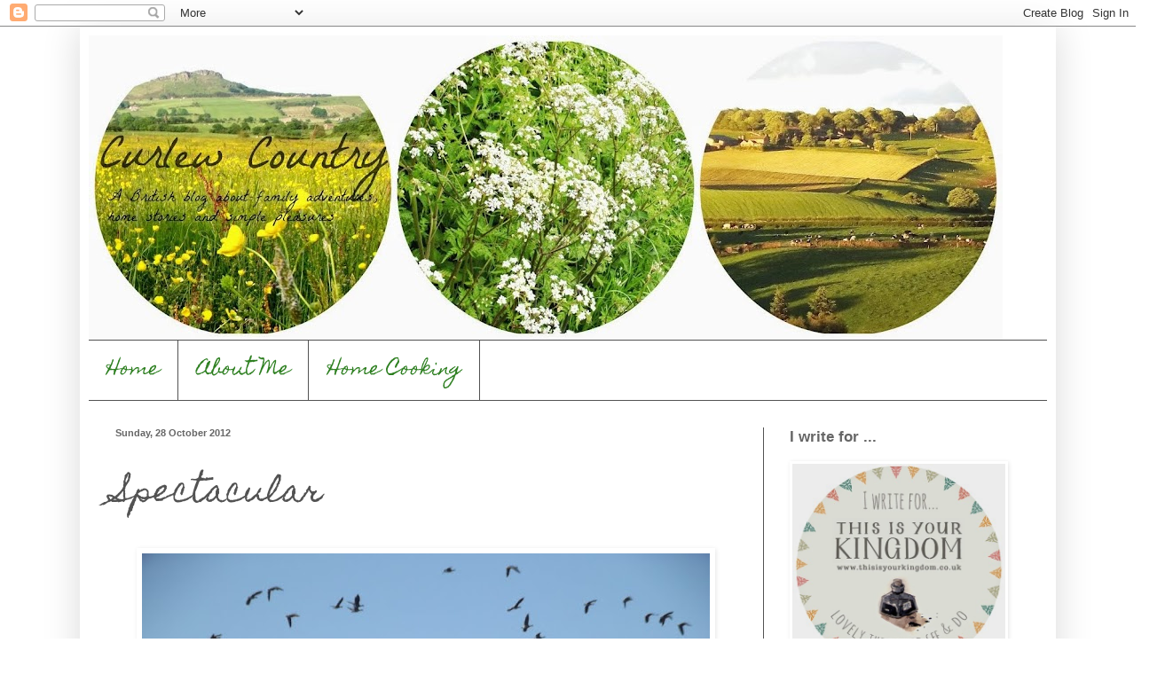

--- FILE ---
content_type: text/html; charset=UTF-8
request_url: https://curlewcountry.blogspot.com/2012/10/spectacular.html
body_size: 19398
content:
<!DOCTYPE html>
<html class='v2' dir='ltr' lang='en-GB'>
<head>
<link href='https://www.blogger.com/static/v1/widgets/335934321-css_bundle_v2.css' rel='stylesheet' type='text/css'/>
<meta content='width=1100' name='viewport'/>
<meta content='text/html; charset=UTF-8' http-equiv='Content-Type'/>
<meta content='blogger' name='generator'/>
<link href='https://curlewcountry.blogspot.com/favicon.ico' rel='icon' type='image/x-icon'/>
<link href='http://curlewcountry.blogspot.com/2012/10/spectacular.html' rel='canonical'/>
<link rel="alternate" type="application/atom+xml" title="Curlew Country - Atom" href="https://curlewcountry.blogspot.com/feeds/posts/default" />
<link rel="alternate" type="application/rss+xml" title="Curlew Country - RSS" href="https://curlewcountry.blogspot.com/feeds/posts/default?alt=rss" />
<link rel="service.post" type="application/atom+xml" title="Curlew Country - Atom" href="https://www.blogger.com/feeds/8308715619105248833/posts/default" />

<link rel="alternate" type="application/atom+xml" title="Curlew Country - Atom" href="https://curlewcountry.blogspot.com/feeds/321395286339000416/comments/default" />
<!--Can't find substitution for tag [blog.ieCssRetrofitLinks]-->
<link href='https://blogger.googleusercontent.com/img/b/R29vZ2xl/AVvXsEhfhgaMW7oi0EaZDn6iNrVa9p5vDCk-zHU_L-2CYNcXrNMQlaJkfAcVCLFbVLo49iiahOpqmZ9DVscnFTNCbHtNu-u_B2cts_GQkSMxhN9hU4nRzMUJ7X7iCF8Mb0SciB4cz7B5HnCYc00/s640/DSCF2612.JPG' rel='image_src'/>
<meta content='http://curlewcountry.blogspot.com/2012/10/spectacular.html' property='og:url'/>
<meta content='Spectacular' property='og:title'/>
<meta content='   There&#39;s an autmum spectacle that I&#39;ve really longed to see for years and yesterday we managed it at long last.        I love wild geese b...' property='og:description'/>
<meta content='https://blogger.googleusercontent.com/img/b/R29vZ2xl/AVvXsEhfhgaMW7oi0EaZDn6iNrVa9p5vDCk-zHU_L-2CYNcXrNMQlaJkfAcVCLFbVLo49iiahOpqmZ9DVscnFTNCbHtNu-u_B2cts_GQkSMxhN9hU4nRzMUJ7X7iCF8Mb0SciB4cz7B5HnCYc00/w1200-h630-p-k-no-nu/DSCF2612.JPG' property='og:image'/>
<title>Curlew Country: Spectacular</title>
<style type='text/css'>@font-face{font-family:'Homemade Apple';font-style:normal;font-weight:400;font-display:swap;src:url(//fonts.gstatic.com/s/homemadeapple/v24/Qw3EZQFXECDrI2q789EKQZJob0x6XHgOiJM6.woff2)format('woff2');unicode-range:U+0000-00FF,U+0131,U+0152-0153,U+02BB-02BC,U+02C6,U+02DA,U+02DC,U+0304,U+0308,U+0329,U+2000-206F,U+20AC,U+2122,U+2191,U+2193,U+2212,U+2215,U+FEFF,U+FFFD;}</style>
<style id='page-skin-1' type='text/css'><!--
/*
-----------------------------------------------
Blogger Template Style
Name:     Simple
Designer: Blogger
URL:      www.blogger.com
----------------------------------------------- */
/* Content
----------------------------------------------- */
body {
font: normal normal 13pt 'Trebuchet MS', Trebuchet, sans-serif;
color: #525252;
background: #ffffff none repeat scroll top left;
padding: 0 40px 40px 40px;
}
html body .region-inner {
min-width: 0;
max-width: 100%;
width: auto;
}
h2 {
font-size: 22px;
}
a:link {
text-decoration:none;
color: #2d7f20;
}
a:visited {
text-decoration:none;
color: #909090;
}
a:hover {
text-decoration:underline;
color: #5bff41;
}
.body-fauxcolumn-outer .fauxcolumn-inner {
background: transparent url(https://resources.blogblog.com/blogblog/data/1kt/simple/body_gradient_tile_light.png) repeat scroll top left;
_background-image: none;
}
.body-fauxcolumn-outer .cap-top {
position: absolute;
z-index: 1;
height: 400px;
width: 100%;
}
.body-fauxcolumn-outer .cap-top .cap-left {
width: 100%;
background: transparent url(https://resources.blogblog.com/blogblog/data/1kt/simple/gradients_light.png) repeat-x scroll top left;
_background-image: none;
}
.content-outer {
-moz-box-shadow: 0 0 40px rgba(0, 0, 0, .15);
-webkit-box-shadow: 0 0 5px rgba(0, 0, 0, .15);
-goog-ms-box-shadow: 0 0 10px #333333;
box-shadow: 0 0 40px rgba(0, 0, 0, .15);
margin-bottom: 1px;
}
.content-inner {
padding: 10px 10px;
}
.content-inner {
background-color: #ffffff;
}
/* Header
----------------------------------------------- */
.header-outer {
background: transparent none repeat-x scroll 0 -400px;
_background-image: none;
}
.Header h1 {
font: normal normal 60px Homemade Apple;
color: #e4ebe1;
text-shadow: -1px -1px 1px rgba(0, 0, 0, .2);
}
.Header h1 a {
color: #e4ebe1;
}
.Header .description {
font-size: 140%;
color: #ffffff;
}
.header-inner .Header .titlewrapper {
padding: 22px 30px;
}
.header-inner .Header .descriptionwrapper {
padding: 0 30px;
}
/* Tabs
----------------------------------------------- */
.tabs-inner .section:first-child {
border-top: 1px solid #525252;
}
.tabs-inner .section:first-child ul {
margin-top: -1px;
border-top: 1px solid #525252;
border-left: 0 solid #525252;
border-right: 0 solid #525252;
}
.tabs-inner .widget ul {
background: #ffffff url(https://resources.blogblog.com/blogblog/data/1kt/simple/gradients_light.png) repeat-x scroll 0 -800px;
_background-image: none;
border-bottom: 1px solid #525252;
margin-top: 0;
margin-left: -30px;
margin-right: -30px;
}
.tabs-inner .widget li a {
display: inline-block;
padding: .6em 1em;
font: normal normal 20px Homemade Apple;
color: #2d7f20;
border-left: 1px solid #ffffff;
border-right: 1px solid #525252;
}
.tabs-inner .widget li:first-child a {
border-left: none;
}
.tabs-inner .widget li.selected a, .tabs-inner .widget li a:hover {
color: #000000;
background-color: #ffffff;
text-decoration: none;
}
/* Columns
----------------------------------------------- */
.main-outer {
border-top: 0 solid #525252;
}
.fauxcolumn-left-outer .fauxcolumn-inner {
border-right: 1px solid #525252;
}
.fauxcolumn-right-outer .fauxcolumn-inner {
border-left: 1px solid #525252;
}
/* Headings
----------------------------------------------- */
div.widget > h2,
div.widget h2.title {
margin: 0 0 1em 0;
font: normal bold 13pt Verdana, Geneva, sans-serif;
color: #666666;
}
/* Widgets
----------------------------------------------- */
.widget .zippy {
color: #a0a0a0;
text-shadow: 2px 2px 1px rgba(0, 0, 0, .1);
}
.widget .popular-posts ul {
list-style: none;
}
/* Posts
----------------------------------------------- */
h2.date-header {
font: normal bold 11px Arial, Tahoma, Helvetica, FreeSans, sans-serif;
}
.date-header span {
background-color: transparent;
color: #666666;
padding: inherit;
letter-spacing: inherit;
margin: inherit;
}
.main-inner {
padding-top: 30px;
padding-bottom: 30px;
}
.main-inner .column-center-inner {
padding: 0 15px;
}
.main-inner .column-center-inner .section {
margin: 0 15px;
}
.post {
margin: 0 0 25px 0;
}
h3.post-title, .comments h4 {
font: normal normal 26pt Homemade Apple;
margin: .75em 0 0;
}
.post-body {
font-size: 110%;
line-height: 1.4;
position: relative;
}
.post-body img, .post-body .tr-caption-container, .Profile img, .Image img,
.BlogList .item-thumbnail img {
padding: 2px;
background: #ffffff;
border: 1px solid transparent;
-moz-box-shadow: 1px 1px 5px rgba(0, 0, 0, .1);
-webkit-box-shadow: 1px 1px 5px rgba(0, 0, 0, .1);
box-shadow: 1px 1px 5px rgba(0, 0, 0, .1);
}
.post-body img, .post-body .tr-caption-container {
padding: 5px;
}
.post-body .tr-caption-container {
color: #525252;
}
.post-body .tr-caption-container img {
padding: 0;
background: transparent;
border: none;
-moz-box-shadow: 0 0 0 rgba(0, 0, 0, .1);
-webkit-box-shadow: 0 0 0 rgba(0, 0, 0, .1);
box-shadow: 0 0 0 rgba(0, 0, 0, .1);
}
.post-header {
margin: 0 0 1.5em;
line-height: 1.6;
font-size: 90%;
}
.post-footer {
margin: 20px -2px 0;
padding: 5px 10px;
color: #747474;
background-color: #fbfbfb;
border-bottom: 1px solid #f1f1f1;
line-height: 1.6;
font-size: 90%;
}
#comments .comment-author {
padding-top: 1.5em;
border-top: 1px solid #525252;
background-position: 0 1.5em;
}
#comments .comment-author:first-child {
padding-top: 0;
border-top: none;
}
.avatar-image-container {
margin: .2em 0 0;
}
#comments .avatar-image-container img {
border: 1px solid transparent;
}
/* Comments
----------------------------------------------- */
.comments .comments-content .icon.blog-author {
background-repeat: no-repeat;
background-image: url([data-uri]);
}
.comments .comments-content .loadmore a {
border-top: 1px solid #a0a0a0;
border-bottom: 1px solid #a0a0a0;
}
.comments .comment-thread.inline-thread {
background-color: #fbfbfb;
}
.comments .continue {
border-top: 2px solid #a0a0a0;
}
/* Accents
---------------------------------------------- */
.section-columns td.columns-cell {
border-left: 1px solid #525252;
}
.blog-pager {
background: transparent none no-repeat scroll top center;
}
.blog-pager-older-link, .home-link,
.blog-pager-newer-link {
background-color: #ffffff;
padding: 5px;
}
.footer-outer {
border-top: 0 dashed #bbbbbb;
}
/* Mobile
----------------------------------------------- */
body.mobile  {
background-size: auto;
}
.mobile .body-fauxcolumn-outer {
background: transparent none repeat scroll top left;
}
.mobile .body-fauxcolumn-outer .cap-top {
background-size: 100% auto;
}
.mobile .content-outer {
-webkit-box-shadow: 0 0 3px rgba(0, 0, 0, .15);
box-shadow: 0 0 3px rgba(0, 0, 0, .15);
}
.mobile .tabs-inner .widget ul {
margin-left: 0;
margin-right: 0;
}
.mobile .post {
margin: 0;
}
.mobile .main-inner .column-center-inner .section {
margin: 0;
}
.mobile .date-header span {
padding: 0.1em 10px;
margin: 0 -10px;
}
.mobile h3.post-title {
margin: 0;
}
.mobile .blog-pager {
background: transparent none no-repeat scroll top center;
}
.mobile .footer-outer {
border-top: none;
}
.mobile .main-inner, .mobile .footer-inner {
background-color: #ffffff;
}
.mobile-index-contents {
color: #525252;
}
.mobile-link-button {
background-color: #2d7f20;
}
.mobile-link-button a:link, .mobile-link-button a:visited {
color: #ffffff;
}
.mobile .tabs-inner .section:first-child {
border-top: none;
}
.mobile .tabs-inner .PageList .widget-content {
background-color: #ffffff;
color: #000000;
border-top: 1px solid #525252;
border-bottom: 1px solid #525252;
}
.mobile .tabs-inner .PageList .widget-content .pagelist-arrow {
border-left: 1px solid #525252;
}

--></style>
<style id='template-skin-1' type='text/css'><!--
body {
min-width: 1100px;
}
.content-outer, .content-fauxcolumn-outer, .region-inner {
min-width: 1100px;
max-width: 1100px;
_width: 1100px;
}
.main-inner .columns {
padding-left: 0px;
padding-right: 320px;
}
.main-inner .fauxcolumn-center-outer {
left: 0px;
right: 320px;
/* IE6 does not respect left and right together */
_width: expression(this.parentNode.offsetWidth -
parseInt("0px") -
parseInt("320px") + 'px');
}
.main-inner .fauxcolumn-left-outer {
width: 0px;
}
.main-inner .fauxcolumn-right-outer {
width: 320px;
}
.main-inner .column-left-outer {
width: 0px;
right: 100%;
margin-left: -0px;
}
.main-inner .column-right-outer {
width: 320px;
margin-right: -320px;
}
#layout {
min-width: 0;
}
#layout .content-outer {
min-width: 0;
width: 800px;
}
#layout .region-inner {
min-width: 0;
width: auto;
}
body#layout div.add_widget {
padding: 8px;
}
body#layout div.add_widget a {
margin-left: 32px;
}
--></style>
<link href='https://www.blogger.com/dyn-css/authorization.css?targetBlogID=8308715619105248833&amp;zx=43e9e8a8-0b73-4026-a3b2-19648ee07284' media='none' onload='if(media!=&#39;all&#39;)media=&#39;all&#39;' rel='stylesheet'/><noscript><link href='https://www.blogger.com/dyn-css/authorization.css?targetBlogID=8308715619105248833&amp;zx=43e9e8a8-0b73-4026-a3b2-19648ee07284' rel='stylesheet'/></noscript>
<meta name='google-adsense-platform-account' content='ca-host-pub-1556223355139109'/>
<meta name='google-adsense-platform-domain' content='blogspot.com'/>

</head>
<body class='loading variant-pale'>
<div class='navbar section' id='navbar' name='Navbar'><div class='widget Navbar' data-version='1' id='Navbar1'><script type="text/javascript">
    function setAttributeOnload(object, attribute, val) {
      if(window.addEventListener) {
        window.addEventListener('load',
          function(){ object[attribute] = val; }, false);
      } else {
        window.attachEvent('onload', function(){ object[attribute] = val; });
      }
    }
  </script>
<div id="navbar-iframe-container"></div>
<script type="text/javascript" src="https://apis.google.com/js/platform.js"></script>
<script type="text/javascript">
      gapi.load("gapi.iframes:gapi.iframes.style.bubble", function() {
        if (gapi.iframes && gapi.iframes.getContext) {
          gapi.iframes.getContext().openChild({
              url: 'https://www.blogger.com/navbar/8308715619105248833?po\x3d321395286339000416\x26origin\x3dhttps://curlewcountry.blogspot.com',
              where: document.getElementById("navbar-iframe-container"),
              id: "navbar-iframe"
          });
        }
      });
    </script><script type="text/javascript">
(function() {
var script = document.createElement('script');
script.type = 'text/javascript';
script.src = '//pagead2.googlesyndication.com/pagead/js/google_top_exp.js';
var head = document.getElementsByTagName('head')[0];
if (head) {
head.appendChild(script);
}})();
</script>
</div></div>
<div class='body-fauxcolumns'>
<div class='fauxcolumn-outer body-fauxcolumn-outer'>
<div class='cap-top'>
<div class='cap-left'></div>
<div class='cap-right'></div>
</div>
<div class='fauxborder-left'>
<div class='fauxborder-right'></div>
<div class='fauxcolumn-inner'>
</div>
</div>
<div class='cap-bottom'>
<div class='cap-left'></div>
<div class='cap-right'></div>
</div>
</div>
</div>
<div class='content'>
<div class='content-fauxcolumns'>
<div class='fauxcolumn-outer content-fauxcolumn-outer'>
<div class='cap-top'>
<div class='cap-left'></div>
<div class='cap-right'></div>
</div>
<div class='fauxborder-left'>
<div class='fauxborder-right'></div>
<div class='fauxcolumn-inner'>
</div>
</div>
<div class='cap-bottom'>
<div class='cap-left'></div>
<div class='cap-right'></div>
</div>
</div>
</div>
<div class='content-outer'>
<div class='content-cap-top cap-top'>
<div class='cap-left'></div>
<div class='cap-right'></div>
</div>
<div class='fauxborder-left content-fauxborder-left'>
<div class='fauxborder-right content-fauxborder-right'></div>
<div class='content-inner'>
<header>
<div class='header-outer'>
<div class='header-cap-top cap-top'>
<div class='cap-left'></div>
<div class='cap-right'></div>
</div>
<div class='fauxborder-left header-fauxborder-left'>
<div class='fauxborder-right header-fauxborder-right'></div>
<div class='region-inner header-inner'>
<div class='header section' id='header' name='Header'><div class='widget Header' data-version='1' id='Header1'>
<div id='header-inner'>
<a href='https://curlewcountry.blogspot.com/' style='display: block'>
<img alt='Curlew Country' height='343px; ' id='Header1_headerimg' src='https://blogger.googleusercontent.com/img/b/R29vZ2xl/AVvXsEiAP6S6ERW3OhIHOMtPrIzHOGVfrVTpcxbbd5gxowPiHPXRO7g8ImFffE6htFaeSicQLS9ocawGjF28rOT2SuVPW6P70Vfi9bIjI87iaWYxCWKMOnTQ_gv8Ez2AjwJrXeE2U7kjz1eEfhE/s1030/PicMonkey+Collage2.jpg' style='display: block' width='1030px; '/>
</a>
</div>
</div></div>
</div>
</div>
<div class='header-cap-bottom cap-bottom'>
<div class='cap-left'></div>
<div class='cap-right'></div>
</div>
</div>
</header>
<div class='tabs-outer'>
<div class='tabs-cap-top cap-top'>
<div class='cap-left'></div>
<div class='cap-right'></div>
</div>
<div class='fauxborder-left tabs-fauxborder-left'>
<div class='fauxborder-right tabs-fauxborder-right'></div>
<div class='region-inner tabs-inner'>
<div class='tabs section' id='crosscol' name='Cross-column'><div class='widget PageList' data-version='1' id='PageList2'>
<h2>Pages</h2>
<div class='widget-content'>
<ul>
<li>
<a href='https://curlewcountry.blogspot.com/'>Home</a>
</li>
<li>
<a href='https://curlewcountry.blogspot.com/p/about-me.html'>About Me</a>
</li>
<li>
<a href='https://curlewcountry.blogspot.com/p/home-cooking.html'>Home Cooking</a>
</li>
</ul>
<div class='clear'></div>
</div>
</div></div>
<div class='tabs no-items section' id='crosscol-overflow' name='Cross-Column 2'></div>
</div>
</div>
<div class='tabs-cap-bottom cap-bottom'>
<div class='cap-left'></div>
<div class='cap-right'></div>
</div>
</div>
<div class='main-outer'>
<div class='main-cap-top cap-top'>
<div class='cap-left'></div>
<div class='cap-right'></div>
</div>
<div class='fauxborder-left main-fauxborder-left'>
<div class='fauxborder-right main-fauxborder-right'></div>
<div class='region-inner main-inner'>
<div class='columns fauxcolumns'>
<div class='fauxcolumn-outer fauxcolumn-center-outer'>
<div class='cap-top'>
<div class='cap-left'></div>
<div class='cap-right'></div>
</div>
<div class='fauxborder-left'>
<div class='fauxborder-right'></div>
<div class='fauxcolumn-inner'>
</div>
</div>
<div class='cap-bottom'>
<div class='cap-left'></div>
<div class='cap-right'></div>
</div>
</div>
<div class='fauxcolumn-outer fauxcolumn-left-outer'>
<div class='cap-top'>
<div class='cap-left'></div>
<div class='cap-right'></div>
</div>
<div class='fauxborder-left'>
<div class='fauxborder-right'></div>
<div class='fauxcolumn-inner'>
</div>
</div>
<div class='cap-bottom'>
<div class='cap-left'></div>
<div class='cap-right'></div>
</div>
</div>
<div class='fauxcolumn-outer fauxcolumn-right-outer'>
<div class='cap-top'>
<div class='cap-left'></div>
<div class='cap-right'></div>
</div>
<div class='fauxborder-left'>
<div class='fauxborder-right'></div>
<div class='fauxcolumn-inner'>
</div>
</div>
<div class='cap-bottom'>
<div class='cap-left'></div>
<div class='cap-right'></div>
</div>
</div>
<!-- corrects IE6 width calculation -->
<div class='columns-inner'>
<div class='column-center-outer'>
<div class='column-center-inner'>
<div class='main section' id='main' name='Main'><div class='widget Blog' data-version='1' id='Blog1'>
<div class='blog-posts hfeed'>

          <div class="date-outer">
        
<h2 class='date-header'><span>Sunday, 28 October 2012</span></h2>

          <div class="date-posts">
        
<div class='post-outer'>
<div class='post hentry uncustomized-post-template' itemprop='blogPost' itemscope='itemscope' itemtype='http://schema.org/BlogPosting'>
<meta content='https://blogger.googleusercontent.com/img/b/R29vZ2xl/AVvXsEhfhgaMW7oi0EaZDn6iNrVa9p5vDCk-zHU_L-2CYNcXrNMQlaJkfAcVCLFbVLo49iiahOpqmZ9DVscnFTNCbHtNu-u_B2cts_GQkSMxhN9hU4nRzMUJ7X7iCF8Mb0SciB4cz7B5HnCYc00/s640/DSCF2612.JPG' itemprop='image_url'/>
<meta content='8308715619105248833' itemprop='blogId'/>
<meta content='321395286339000416' itemprop='postId'/>
<a name='321395286339000416'></a>
<h3 class='post-title entry-title' itemprop='name'>
Spectacular
</h3>
<div class='post-header'>
<div class='post-header-line-1'></div>
</div>
<div class='post-body entry-content' id='post-body-321395286339000416' itemprop='description articleBody'>
<div class="separator" style="clear: both; text-align: center;">
<a href="https://blogger.googleusercontent.com/img/b/R29vZ2xl/AVvXsEhfhgaMW7oi0EaZDn6iNrVa9p5vDCk-zHU_L-2CYNcXrNMQlaJkfAcVCLFbVLo49iiahOpqmZ9DVscnFTNCbHtNu-u_B2cts_GQkSMxhN9hU4nRzMUJ7X7iCF8Mb0SciB4cz7B5HnCYc00/s1600/DSCF2612.JPG" imageanchor="1" style="margin-left: 1em; margin-right: 1em;"><img border="0" height="480" src="https://blogger.googleusercontent.com/img/b/R29vZ2xl/AVvXsEhfhgaMW7oi0EaZDn6iNrVa9p5vDCk-zHU_L-2CYNcXrNMQlaJkfAcVCLFbVLo49iiahOpqmZ9DVscnFTNCbHtNu-u_B2cts_GQkSMxhN9hU4nRzMUJ7X7iCF8Mb0SciB4cz7B5HnCYc00/s640/DSCF2612.JPG" width="640" /></a></div>
<div class="separator" style="clear: both; text-align: left;">
There's an autmum spectacle that I've really longed to see for years and yesterday we managed it at long last.&nbsp;</div>
<div class="separator" style="clear: both; text-align: left;">
&nbsp;</div>
<div class="separator" style="clear: both; text-align: left;">
I love wild geese but we only see a few where we live and only the very occassional pink foot or a whooper swan, so yesterday we travelled north to the reserve at <a href="http://www.wwt.org.uk/visit/martin-mere/" target="_blank">Martinmere</a> to see these lovely birds coming home for winter in their thousands.</div>
<div class="separator" style="clear: both; text-align: center;">
<a href="https://blogger.googleusercontent.com/img/b/R29vZ2xl/AVvXsEhRw5nuKYQWl7a6mTJgHb0Pc1rLugrBb1LmmiVKfuVOIAClFqW34iWjBqVS-NtJeJgFydRwGQ95Fl_n-wVdKOimWoi7zKy2bn3uAIXneWs1z1iJ9nC6zv6u4A9N3jcGWlJnq-tQbHhKaXQ/s1600/DSCF2602.JPG" imageanchor="1" style="margin-left: 1em; margin-right: 1em;"><img border="0" height="374" src="https://blogger.googleusercontent.com/img/b/R29vZ2xl/AVvXsEhRw5nuKYQWl7a6mTJgHb0Pc1rLugrBb1LmmiVKfuVOIAClFqW34iWjBqVS-NtJeJgFydRwGQ95Fl_n-wVdKOimWoi7zKy2bn3uAIXneWs1z1iJ9nC6zv6u4A9N3jcGWlJnq-tQbHhKaXQ/s640/DSCF2602.JPG" width="640" /></a></div>
<div class="separator" style="clear: both; text-align: left;">
It was truly brilliant. Just as we arrived an enormous cloud of honking, swirling pink foots circled the mere and came down to feed. Absolutely magical. The noise is tremendous and fills your entire head for ages.</div>
<div class="separator" style="clear: both; text-align: center;">
<a href="https://blogger.googleusercontent.com/img/b/R29vZ2xl/AVvXsEhHbXt8GomVhNKI9_4tnDnlfSsvpsS7R2OPzoLIkak-z9zqHkVUYxDMwI2sij70g__PbxhjW7ceBHatuszq864bIjdSsYljVEzxM_89KBuly8UyAm5xVdXbAzU7XI0zKo0QaW4nUuOENjg/s1600/DSCF2580.JPG" imageanchor="1" style="margin-left: 1em; margin-right: 1em;"><img border="0" height="480" src="https://blogger.googleusercontent.com/img/b/R29vZ2xl/AVvXsEhHbXt8GomVhNKI9_4tnDnlfSsvpsS7R2OPzoLIkak-z9zqHkVUYxDMwI2sij70g__PbxhjW7ceBHatuszq864bIjdSsYljVEzxM_89KBuly8UyAm5xVdXbAzU7XI0zKo0QaW4nUuOENjg/s640/DSCF2580.JPG" width="640" /></a></div>
<div class="separator" style="clear: both; text-align: left;">
Our boys were really taken by the whole spectacle and there was the&nbsp;bonus of ticking off some real rarities in the I Spy Birds book.</div>
<div class="separator" style="clear: both; text-align: center;">
<a href="https://blogger.googleusercontent.com/img/b/R29vZ2xl/AVvXsEgDS5fDXjdDkUvBXZBLhhgfinyG5MLvLAg8rxzKi3L1lR5TpL9p7_HoSrZO8eyjsIFkW1K5ZN_RkNxMJywS6beI5UPkZOcD-X4OVk5DullKdDboHX2HGbaGWGjQVxEF-GaPtCvvta4SZek/s1600/DSCF2594.JPG" imageanchor="1" style="margin-left: 1em; margin-right: 1em;"><img border="0" height="508" src="https://blogger.googleusercontent.com/img/b/R29vZ2xl/AVvXsEgDS5fDXjdDkUvBXZBLhhgfinyG5MLvLAg8rxzKi3L1lR5TpL9p7_HoSrZO8eyjsIFkW1K5ZN_RkNxMJywS6beI5UPkZOcD-X4OVk5DullKdDboHX2HGbaGWGjQVxEF-GaPtCvvta4SZek/s640/DSCF2594.JPG" width="640" /></a></div>
<div class="separator" style="clear: both; text-align: left;">
The hides along the lake shore are great, really simple but with stools just the right height, helpful field guides on the walls and some very knowledgeable&nbsp;wardens on hand too.&nbsp;On Friday night as dusk&nbsp;fell, apparently more than 20,000 pink foots had come in to roost!&nbsp;</div>
<div class="separator" style="clear: both; text-align: center;">
<a href="https://blogger.googleusercontent.com/img/b/R29vZ2xl/AVvXsEikkH2wgphVVKIia5hV-pxl6uK2BcwqRq1fw-TaRUo7QL0dhKOG0jfz1TBvJ0qvoiP_iznI_jEJBpjyB-So4s5aY1gKuqvBLuhjmZMCLdt2m2mLri4ooxs15kFKQV9EKjCwvxrJp07gYJ0/s1600/DSCF2644.JPG" imageanchor="1" style="margin-left: 1em; margin-right: 1em;"><img border="0" height="374" src="https://blogger.googleusercontent.com/img/b/R29vZ2xl/AVvXsEikkH2wgphVVKIia5hV-pxl6uK2BcwqRq1fw-TaRUo7QL0dhKOG0jfz1TBvJ0qvoiP_iznI_jEJBpjyB-So4s5aY1gKuqvBLuhjmZMCLdt2m2mLri4ooxs15kFKQV9EKjCwvxrJp07gYJ0/s640/DSCF2644.JPG" width="640" /></a></div>
<div class="separator" style="clear: both; text-align: center;">
This amazing double heights hide looks just like a goose in flight.</div>
<div class="separator" style="clear: both; text-align: center;">
<a href="https://blogger.googleusercontent.com/img/b/R29vZ2xl/AVvXsEhbsZSs7v3JfaJ4OwI4yP4lp9uISY-sfV5Qw_t_4ooqyMX5l0vNzk-ibUHZV2R8GEFdRnNiEHEDo_95T5_YyHfL2ftReC-1DesBGGVqX4XZEOs-Pv8K-fsfUAzM1OKI314zSLMJsV25ZOQ/s1600/DSCF2650.JPG" imageanchor="1" style="margin-left: 1em; margin-right: 1em;"><img border="0" height="640" src="https://blogger.googleusercontent.com/img/b/R29vZ2xl/AVvXsEhbsZSs7v3JfaJ4OwI4yP4lp9uISY-sfV5Qw_t_4ooqyMX5l0vNzk-ibUHZV2R8GEFdRnNiEHEDo_95T5_YyHfL2ftReC-1DesBGGVqX4XZEOs-Pv8K-fsfUAzM1OKI314zSLMJsV25ZOQ/s640/DSCF2650.JPG" width="480" /></a></div>
<div class="separator" style="clear: both; text-align: center;">
<a href="https://blogger.googleusercontent.com/img/b/R29vZ2xl/AVvXsEiNTB7qGQzI0tBsjwwj_XUhTXU3ixAAWi-Cx1VV8YZ4VW4Xu0_WjvP3sC7b1q6wB9DaXeKtCyXwfj0DA5qOlTy6qbsrXeId7BIJ2CbPH1ZD96RAByLl04xgWAi3cfdbeEUL8FJmDpXZ8LI/s1600/DSCF2652.JPG" imageanchor="1" style="margin-left: 1em; margin-right: 1em;"><img border="0" height="640" src="https://blogger.googleusercontent.com/img/b/R29vZ2xl/AVvXsEiNTB7qGQzI0tBsjwwj_XUhTXU3ixAAWi-Cx1VV8YZ4VW4Xu0_WjvP3sC7b1q6wB9DaXeKtCyXwfj0DA5qOlTy6qbsrXeId7BIJ2CbPH1ZD96RAByLl04xgWAi3cfdbeEUL8FJmDpXZ8LI/s640/DSCF2652.JPG" width="480" /></a></div>
<div class="separator" style="clear: both; text-align: center;">
<a href="https://blogger.googleusercontent.com/img/b/R29vZ2xl/AVvXsEjZfDVZ6JUse9XvJgLgLCUGI5vGtZZ3qbRHl09iHNsC9iBP1Ego8-QGs02oLXiKJE-_weWaBfwA-VluhgGYNE3afe7t_aj1vY6WoqCdBSwcdMUD1vmAl9t_UxVADpHtnxI-qChXj8VRGHM/s1600/DSCF2651.JPG" imageanchor="1" style="margin-left: 1em; margin-right: 1em;"><img border="0" height="640" src="https://blogger.googleusercontent.com/img/b/R29vZ2xl/AVvXsEjZfDVZ6JUse9XvJgLgLCUGI5vGtZZ3qbRHl09iHNsC9iBP1Ego8-QGs02oLXiKJE-_weWaBfwA-VluhgGYNE3afe7t_aj1vY6WoqCdBSwcdMUD1vmAl9t_UxVADpHtnxI-qChXj8VRGHM/s640/DSCF2651.JPG" width="448" /></a></div>
<div class="separator" style="clear: both; text-align: left;">
As well as the geese there are huge array of all sorts of wildfowl from across the world and otters and beavers too. These serene looking Bewick swans were definitely one of my favourites.</div>
<div class="separator" style="clear: both; text-align: center;">
<a href="https://blogger.googleusercontent.com/img/b/R29vZ2xl/AVvXsEhZZ66sl6JrzRhOKaKPwBQRjpOop89spSJinAwpu-rGr380iY8LHtc_XeuYeIBp67HHvxXKsDs0Zfa-9RzxcMSvAuMFNbULIOUI4ADrgDUH2kGO26tFm5YRWCGs4sIi3yoEmTKf32shdBk/s1600/DSCF2632.JPG" imageanchor="1" style="margin-left: 1em; margin-right: 1em;"><img border="0" height="524" src="https://blogger.googleusercontent.com/img/b/R29vZ2xl/AVvXsEhZZ66sl6JrzRhOKaKPwBQRjpOop89spSJinAwpu-rGr380iY8LHtc_XeuYeIBp67HHvxXKsDs0Zfa-9RzxcMSvAuMFNbULIOUI4ADrgDUH2kGO26tFm5YRWCGs4sIi3yoEmTKf32shdBk/s640/DSCF2632.JPG" width="640" /></a></div>
<div class="separator" style="clear: both; text-align: left;">
We had a fantastic time walking around the reserve which was really accessible for families and twitchers alike. The whole site is flat and ideal for pushchairs and wheelchairs too and a rather fabulous adventure playground appealed to our boys when the lure of the geese wore off.</div>
<div class="separator" style="clear: both; text-align: center;">
<a href="https://blogger.googleusercontent.com/img/b/R29vZ2xl/AVvXsEjr5raGJUe0zxrj2DHyAltTsjJ9Q4atGIXi2N2mRmfooS4CMXq-Zr6juxgld_dwbya0Ud4U-gCk4ywbjcJCFq3WMY3BsnSG7UzPy-uWx9A7GPC7a4ZHruk-0oUryPzkyfanHI4KNfrr2tg/s1600/DSCF2638.JPG" imageanchor="1" style="margin-left: 1em; margin-right: 1em;"><img border="0" height="472" src="https://blogger.googleusercontent.com/img/b/R29vZ2xl/AVvXsEjr5raGJUe0zxrj2DHyAltTsjJ9Q4atGIXi2N2mRmfooS4CMXq-Zr6juxgld_dwbya0Ud4U-gCk4ywbjcJCFq3WMY3BsnSG7UzPy-uWx9A7GPC7a4ZHruk-0oUryPzkyfanHI4KNfrr2tg/s640/DSCF2638.JPG" width="640" /></a></div>
<div class="separator" style="clear: both; text-align: center;">
<a href="https://blogger.googleusercontent.com/img/b/R29vZ2xl/AVvXsEhlaAJCoCKonCn4BBp8cWJu-Qsoaw6OjFMMBS70IIWof2HHHIPyabTlWYSgwkaVRi7WFl-7YTQNoDMd-VPYK57_5txtcIVRps-5F1xPvXfY8xq2VE9STiH4Kz_uljH8NMsg59qkkoqXuTI/s1600/DSCF2636.JPG" imageanchor="1" style="margin-left: 1em; margin-right: 1em;"><img border="0" height="640" src="https://blogger.googleusercontent.com/img/b/R29vZ2xl/AVvXsEhlaAJCoCKonCn4BBp8cWJu-Qsoaw6OjFMMBS70IIWof2HHHIPyabTlWYSgwkaVRi7WFl-7YTQNoDMd-VPYK57_5txtcIVRps-5F1xPvXfY8xq2VE9STiH4Kz_uljH8NMsg59qkkoqXuTI/s640/DSCF2636.JPG" width="458" /></a></div>
<div class="separator" style="clear: both; text-align: center;">
Magical. Thank you <a href="http://www.wwt.org.uk/visit/martin-mere/" target="_blank">Martinmere</a> for a very special day.</div>
<div class="separator" style="clear: both; text-align: center;">
<a href="https://blogger.googleusercontent.com/img/b/R29vZ2xl/AVvXsEi87N1GztfElSpEGXi-kh3eILWDcQdn_wQMTzSvIs7rjZ4YgGdgC8ukKwxsDiYmHwoZTn0tWjDk8RS5-iLkuMmlZ5lqVVCXt40eEMioW3gsnthJt-WTZtW3EDtBpZ7kOK4H-z8G-pWJe2U/s1600/DSCF2590.JPG" imageanchor="1" style="margin-left: 1em; margin-right: 1em;"><img border="0" height="448" src="https://blogger.googleusercontent.com/img/b/R29vZ2xl/AVvXsEi87N1GztfElSpEGXi-kh3eILWDcQdn_wQMTzSvIs7rjZ4YgGdgC8ukKwxsDiYmHwoZTn0tWjDk8RS5-iLkuMmlZ5lqVVCXt40eEMioW3gsnthJt-WTZtW3EDtBpZ7kOK4H-z8G-pWJe2U/s640/DSCF2590.JPG" width="640" /></a></div>
<div style='clear: both;'></div>
</div>
<div class='post-footer'>
<div class='post-footer-line post-footer-line-1'>
<span class='post-author vcard'>
Posted by
<span class='fn' itemprop='author' itemscope='itemscope' itemtype='http://schema.org/Person'>
<meta content='https://www.blogger.com/profile/05743251099471763243' itemprop='url'/>
<a class='g-profile' href='https://www.blogger.com/profile/05743251099471763243' rel='author' title='author profile'>
<span itemprop='name'>Curlew Country</span>
</a>
</span>
</span>
<span class='post-timestamp'>
at
<meta content='http://curlewcountry.blogspot.com/2012/10/spectacular.html' itemprop='url'/>
<a class='timestamp-link' href='https://curlewcountry.blogspot.com/2012/10/spectacular.html' rel='bookmark' title='permanent link'><abbr class='published' itemprop='datePublished' title='2012-10-28T17:41:00Z'>Sunday, October 28, 2012</abbr></a>
</span>
<span class='post-comment-link'>
</span>
<span class='post-icons'>
<span class='item-control blog-admin pid-530412480'>
<a href='https://www.blogger.com/post-edit.g?blogID=8308715619105248833&postID=321395286339000416&from=pencil' title='Edit Post'>
<img alt='' class='icon-action' height='18' src='https://resources.blogblog.com/img/icon18_edit_allbkg.gif' width='18'/>
</a>
</span>
</span>
<div class='post-share-buttons goog-inline-block'>
</div>
</div>
<div class='post-footer-line post-footer-line-2'>
<span class='post-labels'>
Labels:
<a href='https://curlewcountry.blogspot.com/search/label/seasons' rel='tag'>seasons</a>
</span>
</div>
<div class='post-footer-line post-footer-line-3'>
<span class='post-location'>
</span>
</div>
</div>
</div>
<div class='comments' id='comments'>
<a name='comments'></a>
<h4>14 comments:</h4>
<div id='Blog1_comments-block-wrapper'>
<dl class='avatar-comment-indent' id='comments-block'>
<dt class='comment-author ' id='c2507072697538193340'>
<a name='c2507072697538193340'></a>
<div class="avatar-image-container vcard"><span dir="ltr"><a href="https://www.blogger.com/profile/14030696365673329064" target="" rel="nofollow" onclick="" class="avatar-hovercard" id="av-2507072697538193340-14030696365673329064"><img src="https://resources.blogblog.com/img/blank.gif" width="35" height="35" class="delayLoad" style="display: none;" longdesc="//1.bp.blogspot.com/-CpWkjxyMBnc/WoyCrY1NXNI/AAAAAAAASls/z50W3TUfypIiP9FcvPNVisiKvidSYGtegCK4BGAYYCw/s35/JustALittleLessSq.jpg" alt="" title="Claire/Just a little less">

<noscript><img src="//1.bp.blogspot.com/-CpWkjxyMBnc/WoyCrY1NXNI/AAAAAAAASls/z50W3TUfypIiP9FcvPNVisiKvidSYGtegCK4BGAYYCw/s35/JustALittleLessSq.jpg" width="35" height="35" class="photo" alt=""></noscript></a></span></div>
<a href='https://www.blogger.com/profile/14030696365673329064' rel='nofollow'>Claire/Just a little less</a>
said...
</dt>
<dd class='comment-body' id='Blog1_cmt-2507072697538193340'>
<p>
Simply stunning. It must have been amazing IRL. 
</p>
</dd>
<dd class='comment-footer'>
<span class='comment-timestamp'>
<a href='https://curlewcountry.blogspot.com/2012/10/spectacular.html?showComment=1351446404633#c2507072697538193340' title='comment permalink'>
28 October 2012 at 17:46
</a>
<span class='item-control blog-admin pid-852935971'>
<a class='comment-delete' href='https://www.blogger.com/comment/delete/8308715619105248833/2507072697538193340' title='Delete Comment'>
<img src='https://resources.blogblog.com/img/icon_delete13.gif'/>
</a>
</span>
</span>
</dd>
<dt class='comment-author ' id='c7646321517290373117'>
<a name='c7646321517290373117'></a>
<div class="avatar-image-container vcard"><span dir="ltr"><a href="https://www.blogger.com/profile/15624992067617769676" target="" rel="nofollow" onclick="" class="avatar-hovercard" id="av-7646321517290373117-15624992067617769676"><img src="https://resources.blogblog.com/img/blank.gif" width="35" height="35" class="delayLoad" style="display: none;" longdesc="//blogger.googleusercontent.com/img/b/R29vZ2xl/AVvXsEg8FfGuNYmOF9InGEndM9TBcnFUAL45MCiKerVd0V3DM6mtFn8PdbBx7okw0FcAut6onwEgVvK5-3EGHzSKwYH52O4KYB16Gomzm932ublQXRapDYu9nDqZbEZq-262Dgg/s45-c/P1011668.JPG" alt="" title="Rose Fern">

<noscript><img src="//blogger.googleusercontent.com/img/b/R29vZ2xl/AVvXsEg8FfGuNYmOF9InGEndM9TBcnFUAL45MCiKerVd0V3DM6mtFn8PdbBx7okw0FcAut6onwEgVvK5-3EGHzSKwYH52O4KYB16Gomzm932ublQXRapDYu9nDqZbEZq-262Dgg/s45-c/P1011668.JPG" width="35" height="35" class="photo" alt=""></noscript></a></span></div>
<a href='https://www.blogger.com/profile/15624992067617769676' rel='nofollow'>Rose Fern</a>
said...
</dt>
<dd class='comment-body' id='Blog1_cmt-7646321517290373117'>
<p>
Amazing! I love birds!
</p>
</dd>
<dd class='comment-footer'>
<span class='comment-timestamp'>
<a href='https://curlewcountry.blogspot.com/2012/10/spectacular.html?showComment=1351448829900#c7646321517290373117' title='comment permalink'>
28 October 2012 at 18:27
</a>
<span class='item-control blog-admin pid-294818480'>
<a class='comment-delete' href='https://www.blogger.com/comment/delete/8308715619105248833/7646321517290373117' title='Delete Comment'>
<img src='https://resources.blogblog.com/img/icon_delete13.gif'/>
</a>
</span>
</span>
</dd>
<dt class='comment-author ' id='c2111241721115647739'>
<a name='c2111241721115647739'></a>
<div class="avatar-image-container avatar-stock"><span dir="ltr"><img src="//resources.blogblog.com/img/blank.gif" width="35" height="35" alt="" title="Sue">

</span></div>
Sue
said...
</dt>
<dd class='comment-body' id='Blog1_cmt-2111241721115647739'>
<p>
What a smashing post Steph,Thanks for taking us with you,<br />Hope all&#39;s well<br />Best Wishes<br />Sue xxx
</p>
</dd>
<dd class='comment-footer'>
<span class='comment-timestamp'>
<a href='https://curlewcountry.blogspot.com/2012/10/spectacular.html?showComment=1351451211763#c2111241721115647739' title='comment permalink'>
28 October 2012 at 19:06
</a>
<span class='item-control blog-admin pid-2096052203'>
<a class='comment-delete' href='https://www.blogger.com/comment/delete/8308715619105248833/2111241721115647739' title='Delete Comment'>
<img src='https://resources.blogblog.com/img/icon_delete13.gif'/>
</a>
</span>
</span>
</dd>
<dt class='comment-author ' id='c1214884731469759836'>
<a name='c1214884731469759836'></a>
<div class="avatar-image-container vcard"><span dir="ltr"><a href="https://www.blogger.com/profile/16159786508502458007" target="" rel="nofollow" onclick="" class="avatar-hovercard" id="av-1214884731469759836-16159786508502458007"><img src="https://resources.blogblog.com/img/blank.gif" width="35" height="35" class="delayLoad" style="display: none;" longdesc="//blogger.googleusercontent.com/img/b/R29vZ2xl/AVvXsEjhUGyWJqnEJY4Uu47iwcoru8KVFVMlxGRBjMo68w7VgwOHHPWfUJZjdCHSA1EVWbspLHnJLSNorBO4pUMcGP6gGvP43k9KtLAq4KTH7M0sKjYkOSy44QfBBfQIlZ2Piyk/s45-c/t1145.jpg" alt="" title="Crafts @ Home">

<noscript><img src="//blogger.googleusercontent.com/img/b/R29vZ2xl/AVvXsEjhUGyWJqnEJY4Uu47iwcoru8KVFVMlxGRBjMo68w7VgwOHHPWfUJZjdCHSA1EVWbspLHnJLSNorBO4pUMcGP6gGvP43k9KtLAq4KTH7M0sKjYkOSy44QfBBfQIlZ2Piyk/s45-c/t1145.jpg" width="35" height="35" class="photo" alt=""></noscript></a></span></div>
<a href='https://www.blogger.com/profile/16159786508502458007' rel='nofollow'>Crafts @ Home</a>
said...
</dt>
<dd class='comment-body' id='Blog1_cmt-1214884731469759836'>
<p>
It looks like a good day out especially at this time of year :)<br />Sue Xx
</p>
</dd>
<dd class='comment-footer'>
<span class='comment-timestamp'>
<a href='https://curlewcountry.blogspot.com/2012/10/spectacular.html?showComment=1351458043458#c1214884731469759836' title='comment permalink'>
28 October 2012 at 21:00
</a>
<span class='item-control blog-admin pid-1178982231'>
<a class='comment-delete' href='https://www.blogger.com/comment/delete/8308715619105248833/1214884731469759836' title='Delete Comment'>
<img src='https://resources.blogblog.com/img/icon_delete13.gif'/>
</a>
</span>
</span>
</dd>
<dt class='comment-author ' id='c8259522009580298076'>
<a name='c8259522009580298076'></a>
<div class="avatar-image-container vcard"><span dir="ltr"><a href="https://www.blogger.com/profile/06477788015972063803" target="" rel="nofollow" onclick="" class="avatar-hovercard" id="av-8259522009580298076-06477788015972063803"><img src="https://resources.blogblog.com/img/blank.gif" width="35" height="35" class="delayLoad" style="display: none;" longdesc="//blogger.googleusercontent.com/img/b/R29vZ2xl/AVvXsEgZPPr0cqUVewRDjjU82KdQZCParWm13BFtPdrzSTe63y5qtUAJ0z_UOIw0r_rNvyIwjc8P6_mRRPtwD27RRGqQ4SMg2TLqsv28G7qP6lLzmHeuya700DCb_drMRTVn5RY/s45-c/*" alt="" title="Donna">

<noscript><img src="//blogger.googleusercontent.com/img/b/R29vZ2xl/AVvXsEgZPPr0cqUVewRDjjU82KdQZCParWm13BFtPdrzSTe63y5qtUAJ0z_UOIw0r_rNvyIwjc8P6_mRRPtwD27RRGqQ4SMg2TLqsv28G7qP6lLzmHeuya700DCb_drMRTVn5RY/s45-c/*" width="35" height="35" class="photo" alt=""></noscript></a></span></div>
<a href='https://www.blogger.com/profile/06477788015972063803' rel='nofollow'>Donna</a>
said...
</dt>
<dd class='comment-body' id='Blog1_cmt-8259522009580298076'>
<p>
Wow that looks fantastic! Great pictures :)
</p>
</dd>
<dd class='comment-footer'>
<span class='comment-timestamp'>
<a href='https://curlewcountry.blogspot.com/2012/10/spectacular.html?showComment=1351460896634#c8259522009580298076' title='comment permalink'>
28 October 2012 at 21:48
</a>
<span class='item-control blog-admin pid-933863996'>
<a class='comment-delete' href='https://www.blogger.com/comment/delete/8308715619105248833/8259522009580298076' title='Delete Comment'>
<img src='https://resources.blogblog.com/img/icon_delete13.gif'/>
</a>
</span>
</span>
</dd>
<dt class='comment-author ' id='c4632223510586555296'>
<a name='c4632223510586555296'></a>
<div class="avatar-image-container vcard"><span dir="ltr"><a href="https://www.blogger.com/profile/16639890137209445131" target="" rel="nofollow" onclick="" class="avatar-hovercard" id="av-4632223510586555296-16639890137209445131"><img src="https://resources.blogblog.com/img/blank.gif" width="35" height="35" class="delayLoad" style="display: none;" longdesc="//blogger.googleusercontent.com/img/b/R29vZ2xl/AVvXsEik61NEem3htslCOXef6OEZWOFz15PyRIdMToxMTNF6nmSp3Pwe2cssFp3NUGGXx5LtXTHSGOgjrMIyD24TuReaRbLCRL48xlF2CVqAMxO2LvDQGpzKTof8rekpvoxcIFs/s45-c/IMG_2673.JPG" alt="" title="Helen - sittinginthekitchensink">

<noscript><img src="//blogger.googleusercontent.com/img/b/R29vZ2xl/AVvXsEik61NEem3htslCOXef6OEZWOFz15PyRIdMToxMTNF6nmSp3Pwe2cssFp3NUGGXx5LtXTHSGOgjrMIyD24TuReaRbLCRL48xlF2CVqAMxO2LvDQGpzKTof8rekpvoxcIFs/s45-c/IMG_2673.JPG" width="35" height="35" class="photo" alt=""></noscript></a></span></div>
<a href='https://www.blogger.com/profile/16639890137209445131' rel='nofollow'>Helen - sittinginthekitchensink</a>
said...
</dt>
<dd class='comment-body' id='Blog1_cmt-4632223510586555296'>
<p>
Wow, it looks amazing! Beautiful light in your photos.
</p>
</dd>
<dd class='comment-footer'>
<span class='comment-timestamp'>
<a href='https://curlewcountry.blogspot.com/2012/10/spectacular.html?showComment=1351462783760#c4632223510586555296' title='comment permalink'>
28 October 2012 at 22:19
</a>
<span class='item-control blog-admin pid-934149207'>
<a class='comment-delete' href='https://www.blogger.com/comment/delete/8308715619105248833/4632223510586555296' title='Delete Comment'>
<img src='https://resources.blogblog.com/img/icon_delete13.gif'/>
</a>
</span>
</span>
</dd>
<dt class='comment-author ' id='c3888707910029799837'>
<a name='c3888707910029799837'></a>
<div class="avatar-image-container avatar-stock"><span dir="ltr"><a href="https://www.blogger.com/profile/03036932595395191529" target="" rel="nofollow" onclick="" class="avatar-hovercard" id="av-3888707910029799837-03036932595395191529"><img src="//www.blogger.com/img/blogger_logo_round_35.png" width="35" height="35" alt="" title="sweetbriardreams">

</a></span></div>
<a href='https://www.blogger.com/profile/03036932595395191529' rel='nofollow'>sweetbriardreams</a>
said...
</dt>
<dd class='comment-body' id='Blog1_cmt-3888707910029799837'>
<p>
Fantastic pictures!  The reserves at this time of year are so busy with the birds coming and going and great entertainment for the children.  Thank you for sharing. 
</p>
</dd>
<dd class='comment-footer'>
<span class='comment-timestamp'>
<a href='https://curlewcountry.blogspot.com/2012/10/spectacular.html?showComment=1351464329718#c3888707910029799837' title='comment permalink'>
28 October 2012 at 22:45
</a>
<span class='item-control blog-admin pid-2110055773'>
<a class='comment-delete' href='https://www.blogger.com/comment/delete/8308715619105248833/3888707910029799837' title='Delete Comment'>
<img src='https://resources.blogblog.com/img/icon_delete13.gif'/>
</a>
</span>
</span>
</dd>
<dt class='comment-author ' id='c2975380734119693447'>
<a name='c2975380734119693447'></a>
<div class="avatar-image-container vcard"><span dir="ltr"><a href="https://www.blogger.com/profile/09549128222449333173" target="" rel="nofollow" onclick="" class="avatar-hovercard" id="av-2975380734119693447-09549128222449333173"><img src="https://resources.blogblog.com/img/blank.gif" width="35" height="35" class="delayLoad" style="display: none;" longdesc="//blogger.googleusercontent.com/img/b/R29vZ2xl/AVvXsEgtAEaPGaAtF3lY6g_mQeC6_KW80u72e1SNIUDzNtczhZds-KWSLBoOaJWyPNpv5vCtLhLWV7ym-L2NUBwJ684fhy1Tso6_nygbZmYHboUWrcMVdhDXAiLXELHTx5RATS0/s45-c/IPHONE+PHOTOS+331.JPG" alt="" title="LandGirl1980">

<noscript><img src="//blogger.googleusercontent.com/img/b/R29vZ2xl/AVvXsEgtAEaPGaAtF3lY6g_mQeC6_KW80u72e1SNIUDzNtczhZds-KWSLBoOaJWyPNpv5vCtLhLWV7ym-L2NUBwJ684fhy1Tso6_nygbZmYHboUWrcMVdhDXAiLXELHTx5RATS0/s45-c/IPHONE+PHOTOS+331.JPG" width="35" height="35" class="photo" alt=""></noscript></a></span></div>
<a href='https://www.blogger.com/profile/09549128222449333173' rel='nofollow'>LandGirl1980</a>
said...
</dt>
<dd class='comment-body' id='Blog1_cmt-2975380734119693447'>
<p>
Looks like a amazing day out!
</p>
</dd>
<dd class='comment-footer'>
<span class='comment-timestamp'>
<a href='https://curlewcountry.blogspot.com/2012/10/spectacular.html?showComment=1351515485328#c2975380734119693447' title='comment permalink'>
29 October 2012 at 12:58
</a>
<span class='item-control blog-admin pid-772699532'>
<a class='comment-delete' href='https://www.blogger.com/comment/delete/8308715619105248833/2975380734119693447' title='Delete Comment'>
<img src='https://resources.blogblog.com/img/icon_delete13.gif'/>
</a>
</span>
</span>
</dd>
<dt class='comment-author ' id='c7871340962427478411'>
<a name='c7871340962427478411'></a>
<div class="avatar-image-container avatar-stock"><span dir="ltr"><img src="//resources.blogblog.com/img/blank.gif" width="35" height="35" alt="" title="Anonymous">

</span></div>
Anonymous
said...
</dt>
<dd class='comment-body' id='Blog1_cmt-7871340962427478411'>
<p>
We have a flock of Canadian geese that fly over us from a lake in our village to the canal everyday and they make quite a din, but to have that number of geese arriving, must be amazing!
</p>
</dd>
<dd class='comment-footer'>
<span class='comment-timestamp'>
<a href='https://curlewcountry.blogspot.com/2012/10/spectacular.html?showComment=1351517514100#c7871340962427478411' title='comment permalink'>
29 October 2012 at 13:31
</a>
<span class='item-control blog-admin pid-2096052203'>
<a class='comment-delete' href='https://www.blogger.com/comment/delete/8308715619105248833/7871340962427478411' title='Delete Comment'>
<img src='https://resources.blogblog.com/img/icon_delete13.gif'/>
</a>
</span>
</span>
</dd>
<dt class='comment-author ' id='c7631985612021783432'>
<a name='c7631985612021783432'></a>
<div class="avatar-image-container avatar-stock"><span dir="ltr"><img src="//resources.blogblog.com/img/blank.gif" width="35" height="35" alt="" title="www.shabbychick.me.uk">

</span></div>
www.shabbychick.me.uk
said...
</dt>
<dd class='comment-body' id='Blog1_cmt-7631985612021783432'>
<p>
Looks like such a lovely day. I&#39;m new to your blog and loving your style, beautiful pics and feelgood vibe. Andrea
</p>
</dd>
<dd class='comment-footer'>
<span class='comment-timestamp'>
<a href='https://curlewcountry.blogspot.com/2012/10/spectacular.html?showComment=1351627880077#c7631985612021783432' title='comment permalink'>
30 October 2012 at 20:11
</a>
<span class='item-control blog-admin pid-2096052203'>
<a class='comment-delete' href='https://www.blogger.com/comment/delete/8308715619105248833/7631985612021783432' title='Delete Comment'>
<img src='https://resources.blogblog.com/img/icon_delete13.gif'/>
</a>
</span>
</span>
</dd>
<dt class='comment-author ' id='c6480260745635030463'>
<a name='c6480260745635030463'></a>
<div class="avatar-image-container vcard"><span dir="ltr"><a href="https://www.blogger.com/profile/12238493821002258459" target="" rel="nofollow" onclick="" class="avatar-hovercard" id="av-6480260745635030463-12238493821002258459"><img src="https://resources.blogblog.com/img/blank.gif" width="35" height="35" class="delayLoad" style="display: none;" longdesc="//blogger.googleusercontent.com/img/b/R29vZ2xl/AVvXsEjqyAbBftgqKeeUS5jn_RFynTNYcPk5QLsBz_3dXrwHG_CVgInu4C-q0bEJBAjGP0HMA2Vl_ZjZlRkcTqebJZocD12It1eiPu8qap9ix6pghbtrG2qNoEjrdY51loK00w/s45-c/avatar.jpg" alt="" title="rusty duck">

<noscript><img src="//blogger.googleusercontent.com/img/b/R29vZ2xl/AVvXsEjqyAbBftgqKeeUS5jn_RFynTNYcPk5QLsBz_3dXrwHG_CVgInu4C-q0bEJBAjGP0HMA2Vl_ZjZlRkcTqebJZocD12It1eiPu8qap9ix6pghbtrG2qNoEjrdY51loK00w/s45-c/avatar.jpg" width="35" height="35" class="photo" alt=""></noscript></a></span></div>
<a href='https://www.blogger.com/profile/12238493821002258459' rel='nofollow'>rusty duck</a>
said...
</dt>
<dd class='comment-body' id='Blog1_cmt-6480260745635030463'>
<p>
Oh, I would be in my element. I just love geese. To see them fly in, in such great numbers must be fantastic. <br /><br />We used to live near Slimbridge, and visited often. But it was never on the scale as you have seen at Martinmere. 
</p>
</dd>
<dd class='comment-footer'>
<span class='comment-timestamp'>
<a href='https://curlewcountry.blogspot.com/2012/10/spectacular.html?showComment=1351708999716#c6480260745635030463' title='comment permalink'>
31 October 2012 at 18:43
</a>
<span class='item-control blog-admin pid-152166818'>
<a class='comment-delete' href='https://www.blogger.com/comment/delete/8308715619105248833/6480260745635030463' title='Delete Comment'>
<img src='https://resources.blogblog.com/img/icon_delete13.gif'/>
</a>
</span>
</span>
</dd>
<dt class='comment-author ' id='c6748487670228497104'>
<a name='c6748487670228497104'></a>
<div class="avatar-image-container vcard"><span dir="ltr"><a href="https://www.blogger.com/profile/01002608982845056769" target="" rel="nofollow" onclick="" class="avatar-hovercard" id="av-6748487670228497104-01002608982845056769"><img src="https://resources.blogblog.com/img/blank.gif" width="35" height="35" class="delayLoad" style="display: none;" longdesc="//blogger.googleusercontent.com/img/b/R29vZ2xl/AVvXsEj6uCu-Jywbv9iQ-eHroPaIKCju5b_bsOWkwwvtWRDNJXDA4wCwNhLvxZLOVCyDbDfJGME8OCZymFMXiYVha5-pgoifp36qwVDb7XgtGiUJAE5gDo_lUdsZhY6ncu7WNw/s45-c/*" alt="" title="Aqeela">

<noscript><img src="//blogger.googleusercontent.com/img/b/R29vZ2xl/AVvXsEj6uCu-Jywbv9iQ-eHroPaIKCju5b_bsOWkwwvtWRDNJXDA4wCwNhLvxZLOVCyDbDfJGME8OCZymFMXiYVha5-pgoifp36qwVDb7XgtGiUJAE5gDo_lUdsZhY6ncu7WNw/s45-c/*" width="35" height="35" class="photo" alt=""></noscript></a></span></div>
<a href='https://www.blogger.com/profile/01002608982845056769' rel='nofollow'>Aqeela</a>
said...
</dt>
<dd class='comment-body' id='Blog1_cmt-6748487670228497104'>
<p>
What a perfect sounding day out, my cup of tea exactly! Im loving being out and about right now, i absolutely LOVE Autumn!<br />Aqeela xx
</p>
</dd>
<dd class='comment-footer'>
<span class='comment-timestamp'>
<a href='https://curlewcountry.blogspot.com/2012/10/spectacular.html?showComment=1351716921400#c6748487670228497104' title='comment permalink'>
31 October 2012 at 20:55
</a>
<span class='item-control blog-admin pid-1640266328'>
<a class='comment-delete' href='https://www.blogger.com/comment/delete/8308715619105248833/6748487670228497104' title='Delete Comment'>
<img src='https://resources.blogblog.com/img/icon_delete13.gif'/>
</a>
</span>
</span>
</dd>
<dt class='comment-author ' id='c1448108704677435568'>
<a name='c1448108704677435568'></a>
<div class="avatar-image-container vcard"><span dir="ltr"><a href="https://www.blogger.com/profile/04460344985271167581" target="" rel="nofollow" onclick="" class="avatar-hovercard" id="av-1448108704677435568-04460344985271167581"><img src="https://resources.blogblog.com/img/blank.gif" width="35" height="35" class="delayLoad" style="display: none;" longdesc="//blogger.googleusercontent.com/img/b/R29vZ2xl/AVvXsEht8PoB4nasF8mXswLxK_tD4UlJOdpWA8V9_fNo5lzBf0BKoIBt_omrhlyPS3NShlOaOGuyHtY6Tuxf-8hyeW2Q-qRrrTph53ev_LnA-_OxSAJuT1_sX9CEm5abAH8A_xw/s45-c/trug+full+of+love.jpg" alt="" title="saraeden">

<noscript><img src="//blogger.googleusercontent.com/img/b/R29vZ2xl/AVvXsEht8PoB4nasF8mXswLxK_tD4UlJOdpWA8V9_fNo5lzBf0BKoIBt_omrhlyPS3NShlOaOGuyHtY6Tuxf-8hyeW2Q-qRrrTph53ev_LnA-_OxSAJuT1_sX9CEm5abAH8A_xw/s45-c/trug+full+of+love.jpg" width="35" height="35" class="photo" alt=""></noscript></a></span></div>
<a href='https://www.blogger.com/profile/04460344985271167581' rel='nofollow'>saraeden</a>
said...
</dt>
<dd class='comment-body' id='Blog1_cmt-1448108704677435568'>
<p>
I remember going there as a child, i really must take my lot for a visit! <br /><br />We are at the totally locally market on Sunday if you get chance come and say hello!<br /><br />Sara aka Kittyeden xx
</p>
</dd>
<dd class='comment-footer'>
<span class='comment-timestamp'>
<a href='https://curlewcountry.blogspot.com/2012/10/spectacular.html?showComment=1351795671083#c1448108704677435568' title='comment permalink'>
1 November 2012 at 18:47
</a>
<span class='item-control blog-admin pid-547918480'>
<a class='comment-delete' href='https://www.blogger.com/comment/delete/8308715619105248833/1448108704677435568' title='Delete Comment'>
<img src='https://resources.blogblog.com/img/icon_delete13.gif'/>
</a>
</span>
</span>
</dd>
<dt class='comment-author ' id='c7803609580071313116'>
<a name='c7803609580071313116'></a>
<div class="avatar-image-container vcard"><span dir="ltr"><a href="https://www.blogger.com/profile/00315549505230631918" target="" rel="nofollow" onclick="" class="avatar-hovercard" id="av-7803609580071313116-00315549505230631918"><img src="https://resources.blogblog.com/img/blank.gif" width="35" height="35" class="delayLoad" style="display: none;" longdesc="//blogger.googleusercontent.com/img/b/R29vZ2xl/AVvXsEggf7I-2uCKk22Jc1vVxNaSXuFl0f7uXQqOqJjHy155qEVK6WOa1RdCiboHopQkY6ZDOApBOUN5UumUYSaWMH0hPgu5OjXrpUQNeJJLuAU4LML9SaR5Xxpxwa8XI7-W2g/s45-c/bilder%252Bebay%252B021.jpg" alt="" title="purple-roses-country-cottage">

<noscript><img src="//blogger.googleusercontent.com/img/b/R29vZ2xl/AVvXsEggf7I-2uCKk22Jc1vVxNaSXuFl0f7uXQqOqJjHy155qEVK6WOa1RdCiboHopQkY6ZDOApBOUN5UumUYSaWMH0hPgu5OjXrpUQNeJJLuAU4LML9SaR5Xxpxwa8XI7-W2g/s45-c/bilder%252Bebay%252B021.jpg" width="35" height="35" class="photo" alt=""></noscript></a></span></div>
<a href='https://www.blogger.com/profile/00315549505230631918' rel='nofollow'>purple-roses-country-cottage</a>
said...
</dt>
<dd class='comment-body' id='Blog1_cmt-7803609580071313116'>
<p>
Amazing! My kids would love to see such a wonderful place with all those birds. Wonderful - thank you for showing us. Hugs Nicole
</p>
</dd>
<dd class='comment-footer'>
<span class='comment-timestamp'>
<a href='https://curlewcountry.blogspot.com/2012/10/spectacular.html?showComment=1352147993077#c7803609580071313116' title='comment permalink'>
5 November 2012 at 20:39
</a>
<span class='item-control blog-admin pid-283890830'>
<a class='comment-delete' href='https://www.blogger.com/comment/delete/8308715619105248833/7803609580071313116' title='Delete Comment'>
<img src='https://resources.blogblog.com/img/icon_delete13.gif'/>
</a>
</span>
</span>
</dd>
</dl>
</div>
<p class='comment-footer'>
<a href='https://www.blogger.com/comment/fullpage/post/8308715619105248833/321395286339000416' onclick='javascript:window.open(this.href, "bloggerPopup", "toolbar=0,location=0,statusbar=1,menubar=0,scrollbars=yes,width=640,height=500"); return false;'>Post a Comment</a>
</p>
</div>
</div>

        </div></div>
      
</div>
<div class='blog-pager' id='blog-pager'>
<span id='blog-pager-newer-link'>
<a class='blog-pager-newer-link' href='https://curlewcountry.blogspot.com/2012/11/whizz-bang.html' id='Blog1_blog-pager-newer-link' title='Newer Post'>Newer Post</a>
</span>
<span id='blog-pager-older-link'>
<a class='blog-pager-older-link' href='https://curlewcountry.blogspot.com/2012/10/walled-wonder.html' id='Blog1_blog-pager-older-link' title='Older Post'>Older Post</a>
</span>
<a class='home-link' href='https://curlewcountry.blogspot.com/'>Home</a>
</div>
<div class='clear'></div>
<div class='post-feeds'>
<div class='feed-links'>
Subscribe to:
<a class='feed-link' href='https://curlewcountry.blogspot.com/feeds/321395286339000416/comments/default' target='_blank' type='application/atom+xml'>Post Comments (Atom)</a>
</div>
</div>
</div></div>
</div>
</div>
<div class='column-left-outer'>
<div class='column-left-inner'>
<aside>
</aside>
</div>
</div>
<div class='column-right-outer'>
<div class='column-right-inner'>
<aside>
<div class='sidebar section' id='sidebar-right-1'><div class='widget Image' data-version='1' id='Image5'>
<h2>I write for ...</h2>
<div class='widget-content'>
<a href='http://www.thisisyourkingdom.co.uk/'>
<img alt='I write for ...' height='236' id='Image5_img' src='https://blogger.googleusercontent.com/img/b/R29vZ2xl/AVvXsEgGO4V5w-mqoDc8JyvyU0Kg2UFO5Lfyr39yHqkCa-jDpmlGiMgGjlRVud2r8SvrE7CpYfqIDrlKxGRgukOqzeXQSRRwVRy8VXeo_tqr8MtTkCUwtrqPuvjP4WZW4P-pa4c8v_ccAoLHnoY/s1600/image.jpg' width='240'/>
</a>
<br/>
</div>
<div class='clear'></div>
</div><div class='widget HTML' data-version='1' id='HTML4'>
<div class='widget-content'>
<a href="http://instagram.com/curlewsteph"><img src="https://lh3.googleusercontent.com/blogger_img_proxy/AEn0k_uEebpm_YG3LqbJ3TbZjdErVMcZlhZPoW6Y1LfDjOobLiqzj4_6wv4kRu7lhCTQPtZhmuxdSFKngLavHNRAqyRXZ9CuEWE2prpvcLWpyugC5wgghGXcajN7fmA7szLrbdqbNocGxlQp4CPHWPSKhVukMgkBr3BU=s0-d"></a>
<a href="https://twitter.com/CurlewSteph"><img src="https://lh3.googleusercontent.com/blogger_img_proxy/AEn0k_tjjm5b-VwwyNz-8zf3OfExwNjOjnmVFBHNv3BsHlHXtioLllTJ43gz-1KqD_eVuOLwNB7cFybK-IygLE-Bnnh7nai1jabKcPQqQj69di-xwY_0xIkPAVfmShM8cdZL4wu5vpwG4uVuRRSWaFWyXlilUimmoqI=s0-d"></a>
<a href="https://www.pinterest.com/curlewsteph/"><img src="https://lh3.googleusercontent.com/blogger_img_proxy/AEn0k_v2G5ZKFplSwdDRk9d76t4L2eHxKNteghIFOc0ewpryepXfVZelUYqT4UxVoA01QAKPw7TPionDBTuaGgXP_O7cPwmMXqM-6R-AhUHY0ZAaurLoJ4PCTIdgFV1-tCiXtyHLB5TINZLgpcPXGDJYhQcp_pGr_Kqv=s0-d"></a>
<a href="http://www.bloglovin.com/blog/1327828/curlew-country"><img src="https://lh3.googleusercontent.com/blogger_img_proxy/AEn0k_uwW3XP17jhkood8zWTcBKGx0VTzv1LYeG0523YjNV2jmXt2NoFaD-eiDPQYnSI9BUXNqCk8vv0b8cs0GsA99GtzAybD9vIv7SM7AU0AkBBKzdjh52zbyXOfJIPO7BJameF01WfaFcOQO6IsdBDOBFR3aheFMykng=s0-d"></a>
</div>
<div class='clear'></div>
</div><div class='widget Image' data-version='1' id='Image1'>
<h2>Hello there</h2>
<div class='widget-content'>
<img alt='Hello there' height='180' id='Image1_img' src='https://blogger.googleusercontent.com/img/b/R29vZ2xl/AVvXsEiYPE7rtT5j8t_sEWXlpbLS5BVcJTanEq5Kblmlbmp5dJV1G4h38z_0vF6m4pjhaFoXEYfJqsd42xsNUdqoJVdB7pcloy9wiRb53iElP9JGSiWNiAqWR9IC4FTrM3tc48blix4BKJk47f0/s240/image.jpg' width='240'/>
<br/>
</div>
<div class='clear'></div>
</div><div class='widget Profile' data-version='1' id='Profile2'>
<div class='widget-content'>
<dl class='profile-datablock'>
<dt class='profile-data'>
<a class='profile-name-link g-profile' href='https://www.blogger.com/profile/05743251099471763243' rel='author' style='background-image: url(//www.blogger.com/img/logo-16.png);'>
Curlew Country
</a>
</dt>
<dd class='profile-data'>United Kingdom</dd>
<dd class='profile-textblock'>My little space for sharing a few words and pictures about home stories, being out in the garden and enjoying the simple stuff of life.

I live in the Staffordshire Moorlands, where the curlews sing, with my husband and two boys. Life is busy and fun. Welcome to my blog. Steph x</dd>
</dl>
<a class='profile-link' href='https://www.blogger.com/profile/05743251099471763243' rel='author'>View my complete profile</a>
<div class='clear'></div>
</div>
</div><div class='widget Image' data-version='1' id='Image2'>
<h2>Family adventures</h2>
<div class='widget-content'>
<img alt='Family adventures' height='104' id='Image2_img' src='https://blogger.googleusercontent.com/img/b/R29vZ2xl/AVvXsEi-JzBWw-Y4soYlB68wo8jfcMX1fP1oEEJrrzeYFtS_gc0eHmkK63VJ43-CTNPhy3KUmYl_puMSiZlt1fTVILTLTHHBJchmdqetOy92V8SF_6xhxNc9rZ5cAyTTTNmAhYqesuXlqE-ZG_k/s1600/gate2.png' width='104'/>
<br/>
</div>
<div class='clear'></div>
</div><div class='widget Image' data-version='1' id='Image3'>
<h2>Growing things</h2>
<div class='widget-content'>
<img alt='Growing things' height='104' id='Image3_img' src='https://blogger.googleusercontent.com/img/b/R29vZ2xl/AVvXsEj-Qtvl02PM8BVo72Su2Hixm40Hd-wgzjiEDnwH6lf1eSpeUEYfb4d_ynLwVgFRXt0DKmicotlr5K9XHvLnXZ91HMJzz2XnPWtn5SbTGxtqXpBrVsKdXgWAg284zlj9J_xYQUxU7LJdMoY/s104/d1.png' width='104'/>
<br/>
</div>
<div class='clear'></div>
</div><div class='widget Image' data-version='1' id='Image4'>
<h2>Special places</h2>
<div class='widget-content'>
<img alt='Special places' height='104' id='Image4_img' src='https://blogger.googleusercontent.com/img/b/R29vZ2xl/AVvXsEjzHzY2Kk2q8u1sSgZAf2JV7pW-PE1rfYBqJipw_AX1raE8_sZBQ5T0ojqvwfxx7v-BO2dWW_DWP4ukyOi21VVldBdxdBfO14mw2jr6SDNMg4z9ogzZno7J4oMQEGQRKDqIuoLdj4qSlYo/s104/lm19.png' width='104'/>
<br/>
</div>
<div class='clear'></div>
</div><div class='widget Label' data-version='1' id='Label1'>
<h2>Labels</h2>
<div class='widget-content cloud-label-widget-content'>
<span class='label-size label-size-5'>
<a dir='ltr' href='https://curlewcountry.blogspot.com/search/label/seasons'>seasons</a>
</span>
<span class='label-size label-size-4'>
<a dir='ltr' href='https://curlewcountry.blogspot.com/search/label/Christmas'>Christmas</a>
</span>
<span class='label-size label-size-4'>
<a dir='ltr' href='https://curlewcountry.blogspot.com/search/label/home'>home</a>
</span>
<span class='label-size label-size-4'>
<a dir='ltr' href='https://curlewcountry.blogspot.com/search/label/treasures'>treasures</a>
</span>
<span class='label-size label-size-4'>
<a dir='ltr' href='https://curlewcountry.blogspot.com/search/label/holidays'>holidays</a>
</span>
<span class='label-size label-size-4'>
<a dir='ltr' href='https://curlewcountry.blogspot.com/search/label/simple%20pleasures'>simple pleasures</a>
</span>
<span class='label-size label-size-4'>
<a dir='ltr' href='https://curlewcountry.blogspot.com/search/label/Me'>Me</a>
</span>
<span class='label-size label-size-4'>
<a dir='ltr' href='https://curlewcountry.blogspot.com/search/label/family%20and%20friends'>family and friends</a>
</span>
<span class='label-size label-size-4'>
<a dir='ltr' href='https://curlewcountry.blogspot.com/search/label/countryside'>countryside</a>
</span>
<span class='label-size label-size-4'>
<a dir='ltr' href='https://curlewcountry.blogspot.com/search/label/floral%20wonder'>floral wonder</a>
</span>
<span class='label-size label-size-4'>
<a dir='ltr' href='https://curlewcountry.blogspot.com/search/label/Garden'>Garden</a>
</span>
<span class='label-size label-size-3'>
<a dir='ltr' href='https://curlewcountry.blogspot.com/search/label/boys'>boys</a>
</span>
<span class='label-size label-size-3'>
<a dir='ltr' href='https://curlewcountry.blogspot.com/search/label/Reasons%20to%20be%20cheerful'>Reasons to be cheerful</a>
</span>
<span class='label-size label-size-2'>
<a dir='ltr' href='https://curlewcountry.blogspot.com/search/label/history'>history</a>
</span>
<span class='label-size label-size-2'>
<a dir='ltr' href='https://curlewcountry.blogspot.com/search/label/nostalgia%20and%20history'>nostalgia and history</a>
</span>
<span class='label-size label-size-2'>
<a dir='ltr' href='https://curlewcountry.blogspot.com/search/label/veg%20patch'>veg patch</a>
</span>
<span class='label-size label-size-1'>
<a dir='ltr' href='https://curlewcountry.blogspot.com/search/label/%23shelfie'>#shelfie</a>
</span>
<span class='label-size label-size-1'>
<a dir='ltr' href='https://curlewcountry.blogspot.com/search/label/Boating'>Boating</a>
</span>
<span class='label-size label-size-1'>
<a dir='ltr' href='https://curlewcountry.blogspot.com/search/label/Dorset%20Tea'>Dorset Tea</a>
</span>
<span class='label-size label-size-1'>
<a dir='ltr' href='https://curlewcountry.blogspot.com/search/label/Earl%20of%20Dorset'>Earl of Dorset</a>
</span>
<span class='label-size label-size-1'>
<a dir='ltr' href='https://curlewcountry.blogspot.com/search/label/Emma%20Bridgewater'>Emma Bridgewater</a>
</span>
<span class='label-size label-size-1'>
<a dir='ltr' href='https://curlewcountry.blogspot.com/search/label/Flash'>Flash</a>
</span>
<span class='label-size label-size-1'>
<a dir='ltr' href='https://curlewcountry.blogspot.com/search/label/Just%20So'>Just So</a>
</span>
<span class='label-size label-size-1'>
<a dir='ltr' href='https://curlewcountry.blogspot.com/search/label/May'>May</a>
</span>
<span class='label-size label-size-1'>
<a dir='ltr' href='https://curlewcountry.blogspot.com/search/label/Norfolk'>Norfolk</a>
</span>
<span class='label-size label-size-1'>
<a dir='ltr' href='https://curlewcountry.blogspot.com/search/label/Primavera'>Primavera</a>
</span>
<span class='label-size label-size-1'>
<a dir='ltr' href='https://curlewcountry.blogspot.com/search/label/Rudyard'>Rudyard</a>
</span>
<span class='label-size label-size-1'>
<a dir='ltr' href='https://curlewcountry.blogspot.com/search/label/The%20Road%20Home'>The Road Home</a>
</span>
<span class='label-size label-size-1'>
<a dir='ltr' href='https://curlewcountry.blogspot.com/search/label/Three%20Shires%20Head'>Three Shires Head</a>
</span>
<span class='label-size label-size-1'>
<a dir='ltr' href='https://curlewcountry.blogspot.com/search/label/beach'>beach</a>
</span>
<span class='label-size label-size-1'>
<a dir='ltr' href='https://curlewcountry.blogspot.com/search/label/cow%20parsley'>cow parsley</a>
</span>
<span class='label-size label-size-1'>
<a dir='ltr' href='https://curlewcountry.blogspot.com/search/label/flowers'>flowers</a>
</span>
<span class='label-size label-size-1'>
<a dir='ltr' href='https://curlewcountry.blogspot.com/search/label/herbal'>herbal</a>
</span>
<span class='label-size label-size-1'>
<a dir='ltr' href='https://curlewcountry.blogspot.com/search/label/hills'>hills</a>
</span>
<span class='label-size label-size-1'>
<a dir='ltr' href='https://curlewcountry.blogspot.com/search/label/infusions'>infusions</a>
</span>
<span class='label-size label-size-1'>
<a dir='ltr' href='https://curlewcountry.blogspot.com/search/label/meadow'>meadow</a>
</span>
<span class='label-size label-size-1'>
<a dir='ltr' href='https://curlewcountry.blogspot.com/search/label/rowing'>rowing</a>
</span>
<span class='label-size label-size-1'>
<a dir='ltr' href='https://curlewcountry.blogspot.com/search/label/spring'>spring</a>
</span>
<span class='label-size label-size-1'>
<a dir='ltr' href='https://curlewcountry.blogspot.com/search/label/tea'>tea</a>
</span>
<div class='clear'></div>
</div>
</div></div>
<table border='0' cellpadding='0' cellspacing='0' class='section-columns columns-2'>
<tbody>
<tr>
<td class='first columns-cell'>
<div class='sidebar section' id='sidebar-right-2-1'><div class='widget BlogArchive' data-version='1' id='BlogArchive2'>
<h2>Blog Archive</h2>
<div class='widget-content'>
<div id='ArchiveList'>
<div id='BlogArchive2_ArchiveList'>
<ul class='hierarchy'>
<li class='archivedate collapsed'>
<a class='toggle' href='javascript:void(0)'>
<span class='zippy'>

        &#9658;&#160;
      
</span>
</a>
<a class='post-count-link' href='https://curlewcountry.blogspot.com/2015/'>
2015
</a>
<span class='post-count' dir='ltr'>(4)</span>
<ul class='hierarchy'>
<li class='archivedate collapsed'>
<a class='toggle' href='javascript:void(0)'>
<span class='zippy'>

        &#9658;&#160;
      
</span>
</a>
<a class='post-count-link' href='https://curlewcountry.blogspot.com/2015/03/'>
March
</a>
<span class='post-count' dir='ltr'>(1)</span>
</li>
</ul>
<ul class='hierarchy'>
<li class='archivedate collapsed'>
<a class='toggle' href='javascript:void(0)'>
<span class='zippy'>

        &#9658;&#160;
      
</span>
</a>
<a class='post-count-link' href='https://curlewcountry.blogspot.com/2015/02/'>
February
</a>
<span class='post-count' dir='ltr'>(1)</span>
</li>
</ul>
<ul class='hierarchy'>
<li class='archivedate collapsed'>
<a class='toggle' href='javascript:void(0)'>
<span class='zippy'>

        &#9658;&#160;
      
</span>
</a>
<a class='post-count-link' href='https://curlewcountry.blogspot.com/2015/01/'>
January
</a>
<span class='post-count' dir='ltr'>(2)</span>
</li>
</ul>
</li>
</ul>
<ul class='hierarchy'>
<li class='archivedate collapsed'>
<a class='toggle' href='javascript:void(0)'>
<span class='zippy'>

        &#9658;&#160;
      
</span>
</a>
<a class='post-count-link' href='https://curlewcountry.blogspot.com/2014/'>
2014
</a>
<span class='post-count' dir='ltr'>(41)</span>
<ul class='hierarchy'>
<li class='archivedate collapsed'>
<a class='toggle' href='javascript:void(0)'>
<span class='zippy'>

        &#9658;&#160;
      
</span>
</a>
<a class='post-count-link' href='https://curlewcountry.blogspot.com/2014/12/'>
December
</a>
<span class='post-count' dir='ltr'>(6)</span>
</li>
</ul>
<ul class='hierarchy'>
<li class='archivedate collapsed'>
<a class='toggle' href='javascript:void(0)'>
<span class='zippy'>

        &#9658;&#160;
      
</span>
</a>
<a class='post-count-link' href='https://curlewcountry.blogspot.com/2014/11/'>
November
</a>
<span class='post-count' dir='ltr'>(3)</span>
</li>
</ul>
<ul class='hierarchy'>
<li class='archivedate collapsed'>
<a class='toggle' href='javascript:void(0)'>
<span class='zippy'>

        &#9658;&#160;
      
</span>
</a>
<a class='post-count-link' href='https://curlewcountry.blogspot.com/2014/10/'>
October
</a>
<span class='post-count' dir='ltr'>(4)</span>
</li>
</ul>
<ul class='hierarchy'>
<li class='archivedate collapsed'>
<a class='toggle' href='javascript:void(0)'>
<span class='zippy'>

        &#9658;&#160;
      
</span>
</a>
<a class='post-count-link' href='https://curlewcountry.blogspot.com/2014/09/'>
September
</a>
<span class='post-count' dir='ltr'>(2)</span>
</li>
</ul>
<ul class='hierarchy'>
<li class='archivedate collapsed'>
<a class='toggle' href='javascript:void(0)'>
<span class='zippy'>

        &#9658;&#160;
      
</span>
</a>
<a class='post-count-link' href='https://curlewcountry.blogspot.com/2014/08/'>
August
</a>
<span class='post-count' dir='ltr'>(6)</span>
</li>
</ul>
<ul class='hierarchy'>
<li class='archivedate collapsed'>
<a class='toggle' href='javascript:void(0)'>
<span class='zippy'>

        &#9658;&#160;
      
</span>
</a>
<a class='post-count-link' href='https://curlewcountry.blogspot.com/2014/07/'>
July
</a>
<span class='post-count' dir='ltr'>(3)</span>
</li>
</ul>
<ul class='hierarchy'>
<li class='archivedate collapsed'>
<a class='toggle' href='javascript:void(0)'>
<span class='zippy'>

        &#9658;&#160;
      
</span>
</a>
<a class='post-count-link' href='https://curlewcountry.blogspot.com/2014/06/'>
June
</a>
<span class='post-count' dir='ltr'>(4)</span>
</li>
</ul>
<ul class='hierarchy'>
<li class='archivedate collapsed'>
<a class='toggle' href='javascript:void(0)'>
<span class='zippy'>

        &#9658;&#160;
      
</span>
</a>
<a class='post-count-link' href='https://curlewcountry.blogspot.com/2014/05/'>
May
</a>
<span class='post-count' dir='ltr'>(2)</span>
</li>
</ul>
<ul class='hierarchy'>
<li class='archivedate collapsed'>
<a class='toggle' href='javascript:void(0)'>
<span class='zippy'>

        &#9658;&#160;
      
</span>
</a>
<a class='post-count-link' href='https://curlewcountry.blogspot.com/2014/04/'>
April
</a>
<span class='post-count' dir='ltr'>(4)</span>
</li>
</ul>
<ul class='hierarchy'>
<li class='archivedate collapsed'>
<a class='toggle' href='javascript:void(0)'>
<span class='zippy'>

        &#9658;&#160;
      
</span>
</a>
<a class='post-count-link' href='https://curlewcountry.blogspot.com/2014/03/'>
March
</a>
<span class='post-count' dir='ltr'>(3)</span>
</li>
</ul>
<ul class='hierarchy'>
<li class='archivedate collapsed'>
<a class='toggle' href='javascript:void(0)'>
<span class='zippy'>

        &#9658;&#160;
      
</span>
</a>
<a class='post-count-link' href='https://curlewcountry.blogspot.com/2014/02/'>
February
</a>
<span class='post-count' dir='ltr'>(3)</span>
</li>
</ul>
<ul class='hierarchy'>
<li class='archivedate collapsed'>
<a class='toggle' href='javascript:void(0)'>
<span class='zippy'>

        &#9658;&#160;
      
</span>
</a>
<a class='post-count-link' href='https://curlewcountry.blogspot.com/2014/01/'>
January
</a>
<span class='post-count' dir='ltr'>(1)</span>
</li>
</ul>
</li>
</ul>
<ul class='hierarchy'>
<li class='archivedate collapsed'>
<a class='toggle' href='javascript:void(0)'>
<span class='zippy'>

        &#9658;&#160;
      
</span>
</a>
<a class='post-count-link' href='https://curlewcountry.blogspot.com/2013/'>
2013
</a>
<span class='post-count' dir='ltr'>(44)</span>
<ul class='hierarchy'>
<li class='archivedate collapsed'>
<a class='toggle' href='javascript:void(0)'>
<span class='zippy'>

        &#9658;&#160;
      
</span>
</a>
<a class='post-count-link' href='https://curlewcountry.blogspot.com/2013/12/'>
December
</a>
<span class='post-count' dir='ltr'>(7)</span>
</li>
</ul>
<ul class='hierarchy'>
<li class='archivedate collapsed'>
<a class='toggle' href='javascript:void(0)'>
<span class='zippy'>

        &#9658;&#160;
      
</span>
</a>
<a class='post-count-link' href='https://curlewcountry.blogspot.com/2013/11/'>
November
</a>
<span class='post-count' dir='ltr'>(5)</span>
</li>
</ul>
<ul class='hierarchy'>
<li class='archivedate collapsed'>
<a class='toggle' href='javascript:void(0)'>
<span class='zippy'>

        &#9658;&#160;
      
</span>
</a>
<a class='post-count-link' href='https://curlewcountry.blogspot.com/2013/10/'>
October
</a>
<span class='post-count' dir='ltr'>(2)</span>
</li>
</ul>
<ul class='hierarchy'>
<li class='archivedate collapsed'>
<a class='toggle' href='javascript:void(0)'>
<span class='zippy'>

        &#9658;&#160;
      
</span>
</a>
<a class='post-count-link' href='https://curlewcountry.blogspot.com/2013/09/'>
September
</a>
<span class='post-count' dir='ltr'>(2)</span>
</li>
</ul>
<ul class='hierarchy'>
<li class='archivedate collapsed'>
<a class='toggle' href='javascript:void(0)'>
<span class='zippy'>

        &#9658;&#160;
      
</span>
</a>
<a class='post-count-link' href='https://curlewcountry.blogspot.com/2013/08/'>
August
</a>
<span class='post-count' dir='ltr'>(4)</span>
</li>
</ul>
<ul class='hierarchy'>
<li class='archivedate collapsed'>
<a class='toggle' href='javascript:void(0)'>
<span class='zippy'>

        &#9658;&#160;
      
</span>
</a>
<a class='post-count-link' href='https://curlewcountry.blogspot.com/2013/06/'>
June
</a>
<span class='post-count' dir='ltr'>(3)</span>
</li>
</ul>
<ul class='hierarchy'>
<li class='archivedate collapsed'>
<a class='toggle' href='javascript:void(0)'>
<span class='zippy'>

        &#9658;&#160;
      
</span>
</a>
<a class='post-count-link' href='https://curlewcountry.blogspot.com/2013/05/'>
May
</a>
<span class='post-count' dir='ltr'>(6)</span>
</li>
</ul>
<ul class='hierarchy'>
<li class='archivedate collapsed'>
<a class='toggle' href='javascript:void(0)'>
<span class='zippy'>

        &#9658;&#160;
      
</span>
</a>
<a class='post-count-link' href='https://curlewcountry.blogspot.com/2013/04/'>
April
</a>
<span class='post-count' dir='ltr'>(3)</span>
</li>
</ul>
<ul class='hierarchy'>
<li class='archivedate collapsed'>
<a class='toggle' href='javascript:void(0)'>
<span class='zippy'>

        &#9658;&#160;
      
</span>
</a>
<a class='post-count-link' href='https://curlewcountry.blogspot.com/2013/03/'>
March
</a>
<span class='post-count' dir='ltr'>(5)</span>
</li>
</ul>
<ul class='hierarchy'>
<li class='archivedate collapsed'>
<a class='toggle' href='javascript:void(0)'>
<span class='zippy'>

        &#9658;&#160;
      
</span>
</a>
<a class='post-count-link' href='https://curlewcountry.blogspot.com/2013/02/'>
February
</a>
<span class='post-count' dir='ltr'>(2)</span>
</li>
</ul>
<ul class='hierarchy'>
<li class='archivedate collapsed'>
<a class='toggle' href='javascript:void(0)'>
<span class='zippy'>

        &#9658;&#160;
      
</span>
</a>
<a class='post-count-link' href='https://curlewcountry.blogspot.com/2013/01/'>
January
</a>
<span class='post-count' dir='ltr'>(5)</span>
</li>
</ul>
</li>
</ul>
<ul class='hierarchy'>
<li class='archivedate expanded'>
<a class='toggle' href='javascript:void(0)'>
<span class='zippy toggle-open'>

        &#9660;&#160;
      
</span>
</a>
<a class='post-count-link' href='https://curlewcountry.blogspot.com/2012/'>
2012
</a>
<span class='post-count' dir='ltr'>(44)</span>
<ul class='hierarchy'>
<li class='archivedate collapsed'>
<a class='toggle' href='javascript:void(0)'>
<span class='zippy'>

        &#9658;&#160;
      
</span>
</a>
<a class='post-count-link' href='https://curlewcountry.blogspot.com/2012/12/'>
December
</a>
<span class='post-count' dir='ltr'>(5)</span>
</li>
</ul>
<ul class='hierarchy'>
<li class='archivedate collapsed'>
<a class='toggle' href='javascript:void(0)'>
<span class='zippy'>

        &#9658;&#160;
      
</span>
</a>
<a class='post-count-link' href='https://curlewcountry.blogspot.com/2012/11/'>
November
</a>
<span class='post-count' dir='ltr'>(3)</span>
</li>
</ul>
<ul class='hierarchy'>
<li class='archivedate expanded'>
<a class='toggle' href='javascript:void(0)'>
<span class='zippy toggle-open'>

        &#9660;&#160;
      
</span>
</a>
<a class='post-count-link' href='https://curlewcountry.blogspot.com/2012/10/'>
October
</a>
<span class='post-count' dir='ltr'>(3)</span>
<ul class='posts'>
<li><a href='https://curlewcountry.blogspot.com/2012/10/spectacular.html'>Spectacular</a></li>
<li><a href='https://curlewcountry.blogspot.com/2012/10/walled-wonder.html'>Walled Wonder</a></li>
<li><a href='https://curlewcountry.blogspot.com/2012/10/an-autumn-blessing.html'>An Autumn Blessing</a></li>
</ul>
</li>
</ul>
<ul class='hierarchy'>
<li class='archivedate collapsed'>
<a class='toggle' href='javascript:void(0)'>
<span class='zippy'>

        &#9658;&#160;
      
</span>
</a>
<a class='post-count-link' href='https://curlewcountry.blogspot.com/2012/09/'>
September
</a>
<span class='post-count' dir='ltr'>(5)</span>
</li>
</ul>
<ul class='hierarchy'>
<li class='archivedate collapsed'>
<a class='toggle' href='javascript:void(0)'>
<span class='zippy'>

        &#9658;&#160;
      
</span>
</a>
<a class='post-count-link' href='https://curlewcountry.blogspot.com/2012/08/'>
August
</a>
<span class='post-count' dir='ltr'>(2)</span>
</li>
</ul>
<ul class='hierarchy'>
<li class='archivedate collapsed'>
<a class='toggle' href='javascript:void(0)'>
<span class='zippy'>

        &#9658;&#160;
      
</span>
</a>
<a class='post-count-link' href='https://curlewcountry.blogspot.com/2012/07/'>
July
</a>
<span class='post-count' dir='ltr'>(5)</span>
</li>
</ul>
<ul class='hierarchy'>
<li class='archivedate collapsed'>
<a class='toggle' href='javascript:void(0)'>
<span class='zippy'>

        &#9658;&#160;
      
</span>
</a>
<a class='post-count-link' href='https://curlewcountry.blogspot.com/2012/06/'>
June
</a>
<span class='post-count' dir='ltr'>(5)</span>
</li>
</ul>
<ul class='hierarchy'>
<li class='archivedate collapsed'>
<a class='toggle' href='javascript:void(0)'>
<span class='zippy'>

        &#9658;&#160;
      
</span>
</a>
<a class='post-count-link' href='https://curlewcountry.blogspot.com/2012/05/'>
May
</a>
<span class='post-count' dir='ltr'>(5)</span>
</li>
</ul>
<ul class='hierarchy'>
<li class='archivedate collapsed'>
<a class='toggle' href='javascript:void(0)'>
<span class='zippy'>

        &#9658;&#160;
      
</span>
</a>
<a class='post-count-link' href='https://curlewcountry.blogspot.com/2012/04/'>
April
</a>
<span class='post-count' dir='ltr'>(3)</span>
</li>
</ul>
<ul class='hierarchy'>
<li class='archivedate collapsed'>
<a class='toggle' href='javascript:void(0)'>
<span class='zippy'>

        &#9658;&#160;
      
</span>
</a>
<a class='post-count-link' href='https://curlewcountry.blogspot.com/2012/03/'>
March
</a>
<span class='post-count' dir='ltr'>(1)</span>
</li>
</ul>
<ul class='hierarchy'>
<li class='archivedate collapsed'>
<a class='toggle' href='javascript:void(0)'>
<span class='zippy'>

        &#9658;&#160;
      
</span>
</a>
<a class='post-count-link' href='https://curlewcountry.blogspot.com/2012/02/'>
February
</a>
<span class='post-count' dir='ltr'>(4)</span>
</li>
</ul>
<ul class='hierarchy'>
<li class='archivedate collapsed'>
<a class='toggle' href='javascript:void(0)'>
<span class='zippy'>

        &#9658;&#160;
      
</span>
</a>
<a class='post-count-link' href='https://curlewcountry.blogspot.com/2012/01/'>
January
</a>
<span class='post-count' dir='ltr'>(3)</span>
</li>
</ul>
</li>
</ul>
<ul class='hierarchy'>
<li class='archivedate collapsed'>
<a class='toggle' href='javascript:void(0)'>
<span class='zippy'>

        &#9658;&#160;
      
</span>
</a>
<a class='post-count-link' href='https://curlewcountry.blogspot.com/2011/'>
2011
</a>
<span class='post-count' dir='ltr'>(58)</span>
<ul class='hierarchy'>
<li class='archivedate collapsed'>
<a class='toggle' href='javascript:void(0)'>
<span class='zippy'>

        &#9658;&#160;
      
</span>
</a>
<a class='post-count-link' href='https://curlewcountry.blogspot.com/2011/12/'>
December
</a>
<span class='post-count' dir='ltr'>(7)</span>
</li>
</ul>
<ul class='hierarchy'>
<li class='archivedate collapsed'>
<a class='toggle' href='javascript:void(0)'>
<span class='zippy'>

        &#9658;&#160;
      
</span>
</a>
<a class='post-count-link' href='https://curlewcountry.blogspot.com/2011/11/'>
November
</a>
<span class='post-count' dir='ltr'>(4)</span>
</li>
</ul>
<ul class='hierarchy'>
<li class='archivedate collapsed'>
<a class='toggle' href='javascript:void(0)'>
<span class='zippy'>

        &#9658;&#160;
      
</span>
</a>
<a class='post-count-link' href='https://curlewcountry.blogspot.com/2011/10/'>
October
</a>
<span class='post-count' dir='ltr'>(3)</span>
</li>
</ul>
<ul class='hierarchy'>
<li class='archivedate collapsed'>
<a class='toggle' href='javascript:void(0)'>
<span class='zippy'>

        &#9658;&#160;
      
</span>
</a>
<a class='post-count-link' href='https://curlewcountry.blogspot.com/2011/09/'>
September
</a>
<span class='post-count' dir='ltr'>(6)</span>
</li>
</ul>
<ul class='hierarchy'>
<li class='archivedate collapsed'>
<a class='toggle' href='javascript:void(0)'>
<span class='zippy'>

        &#9658;&#160;
      
</span>
</a>
<a class='post-count-link' href='https://curlewcountry.blogspot.com/2011/08/'>
August
</a>
<span class='post-count' dir='ltr'>(5)</span>
</li>
</ul>
<ul class='hierarchy'>
<li class='archivedate collapsed'>
<a class='toggle' href='javascript:void(0)'>
<span class='zippy'>

        &#9658;&#160;
      
</span>
</a>
<a class='post-count-link' href='https://curlewcountry.blogspot.com/2011/07/'>
July
</a>
<span class='post-count' dir='ltr'>(3)</span>
</li>
</ul>
<ul class='hierarchy'>
<li class='archivedate collapsed'>
<a class='toggle' href='javascript:void(0)'>
<span class='zippy'>

        &#9658;&#160;
      
</span>
</a>
<a class='post-count-link' href='https://curlewcountry.blogspot.com/2011/06/'>
June
</a>
<span class='post-count' dir='ltr'>(7)</span>
</li>
</ul>
<ul class='hierarchy'>
<li class='archivedate collapsed'>
<a class='toggle' href='javascript:void(0)'>
<span class='zippy'>

        &#9658;&#160;
      
</span>
</a>
<a class='post-count-link' href='https://curlewcountry.blogspot.com/2011/05/'>
May
</a>
<span class='post-count' dir='ltr'>(3)</span>
</li>
</ul>
<ul class='hierarchy'>
<li class='archivedate collapsed'>
<a class='toggle' href='javascript:void(0)'>
<span class='zippy'>

        &#9658;&#160;
      
</span>
</a>
<a class='post-count-link' href='https://curlewcountry.blogspot.com/2011/04/'>
April
</a>
<span class='post-count' dir='ltr'>(6)</span>
</li>
</ul>
<ul class='hierarchy'>
<li class='archivedate collapsed'>
<a class='toggle' href='javascript:void(0)'>
<span class='zippy'>

        &#9658;&#160;
      
</span>
</a>
<a class='post-count-link' href='https://curlewcountry.blogspot.com/2011/03/'>
March
</a>
<span class='post-count' dir='ltr'>(5)</span>
</li>
</ul>
<ul class='hierarchy'>
<li class='archivedate collapsed'>
<a class='toggle' href='javascript:void(0)'>
<span class='zippy'>

        &#9658;&#160;
      
</span>
</a>
<a class='post-count-link' href='https://curlewcountry.blogspot.com/2011/02/'>
February
</a>
<span class='post-count' dir='ltr'>(5)</span>
</li>
</ul>
<ul class='hierarchy'>
<li class='archivedate collapsed'>
<a class='toggle' href='javascript:void(0)'>
<span class='zippy'>

        &#9658;&#160;
      
</span>
</a>
<a class='post-count-link' href='https://curlewcountry.blogspot.com/2011/01/'>
January
</a>
<span class='post-count' dir='ltr'>(4)</span>
</li>
</ul>
</li>
</ul>
<ul class='hierarchy'>
<li class='archivedate collapsed'>
<a class='toggle' href='javascript:void(0)'>
<span class='zippy'>

        &#9658;&#160;
      
</span>
</a>
<a class='post-count-link' href='https://curlewcountry.blogspot.com/2010/'>
2010
</a>
<span class='post-count' dir='ltr'>(52)</span>
<ul class='hierarchy'>
<li class='archivedate collapsed'>
<a class='toggle' href='javascript:void(0)'>
<span class='zippy'>

        &#9658;&#160;
      
</span>
</a>
<a class='post-count-link' href='https://curlewcountry.blogspot.com/2010/12/'>
December
</a>
<span class='post-count' dir='ltr'>(6)</span>
</li>
</ul>
<ul class='hierarchy'>
<li class='archivedate collapsed'>
<a class='toggle' href='javascript:void(0)'>
<span class='zippy'>

        &#9658;&#160;
      
</span>
</a>
<a class='post-count-link' href='https://curlewcountry.blogspot.com/2010/11/'>
November
</a>
<span class='post-count' dir='ltr'>(4)</span>
</li>
</ul>
<ul class='hierarchy'>
<li class='archivedate collapsed'>
<a class='toggle' href='javascript:void(0)'>
<span class='zippy'>

        &#9658;&#160;
      
</span>
</a>
<a class='post-count-link' href='https://curlewcountry.blogspot.com/2010/10/'>
October
</a>
<span class='post-count' dir='ltr'>(2)</span>
</li>
</ul>
<ul class='hierarchy'>
<li class='archivedate collapsed'>
<a class='toggle' href='javascript:void(0)'>
<span class='zippy'>

        &#9658;&#160;
      
</span>
</a>
<a class='post-count-link' href='https://curlewcountry.blogspot.com/2010/09/'>
September
</a>
<span class='post-count' dir='ltr'>(3)</span>
</li>
</ul>
<ul class='hierarchy'>
<li class='archivedate collapsed'>
<a class='toggle' href='javascript:void(0)'>
<span class='zippy'>

        &#9658;&#160;
      
</span>
</a>
<a class='post-count-link' href='https://curlewcountry.blogspot.com/2010/08/'>
August
</a>
<span class='post-count' dir='ltr'>(4)</span>
</li>
</ul>
<ul class='hierarchy'>
<li class='archivedate collapsed'>
<a class='toggle' href='javascript:void(0)'>
<span class='zippy'>

        &#9658;&#160;
      
</span>
</a>
<a class='post-count-link' href='https://curlewcountry.blogspot.com/2010/07/'>
July
</a>
<span class='post-count' dir='ltr'>(2)</span>
</li>
</ul>
<ul class='hierarchy'>
<li class='archivedate collapsed'>
<a class='toggle' href='javascript:void(0)'>
<span class='zippy'>

        &#9658;&#160;
      
</span>
</a>
<a class='post-count-link' href='https://curlewcountry.blogspot.com/2010/06/'>
June
</a>
<span class='post-count' dir='ltr'>(4)</span>
</li>
</ul>
<ul class='hierarchy'>
<li class='archivedate collapsed'>
<a class='toggle' href='javascript:void(0)'>
<span class='zippy'>

        &#9658;&#160;
      
</span>
</a>
<a class='post-count-link' href='https://curlewcountry.blogspot.com/2010/05/'>
May
</a>
<span class='post-count' dir='ltr'>(5)</span>
</li>
</ul>
<ul class='hierarchy'>
<li class='archivedate collapsed'>
<a class='toggle' href='javascript:void(0)'>
<span class='zippy'>

        &#9658;&#160;
      
</span>
</a>
<a class='post-count-link' href='https://curlewcountry.blogspot.com/2010/04/'>
April
</a>
<span class='post-count' dir='ltr'>(5)</span>
</li>
</ul>
<ul class='hierarchy'>
<li class='archivedate collapsed'>
<a class='toggle' href='javascript:void(0)'>
<span class='zippy'>

        &#9658;&#160;
      
</span>
</a>
<a class='post-count-link' href='https://curlewcountry.blogspot.com/2010/03/'>
March
</a>
<span class='post-count' dir='ltr'>(7)</span>
</li>
</ul>
<ul class='hierarchy'>
<li class='archivedate collapsed'>
<a class='toggle' href='javascript:void(0)'>
<span class='zippy'>

        &#9658;&#160;
      
</span>
</a>
<a class='post-count-link' href='https://curlewcountry.blogspot.com/2010/02/'>
February
</a>
<span class='post-count' dir='ltr'>(5)</span>
</li>
</ul>
<ul class='hierarchy'>
<li class='archivedate collapsed'>
<a class='toggle' href='javascript:void(0)'>
<span class='zippy'>

        &#9658;&#160;
      
</span>
</a>
<a class='post-count-link' href='https://curlewcountry.blogspot.com/2010/01/'>
January
</a>
<span class='post-count' dir='ltr'>(5)</span>
</li>
</ul>
</li>
</ul>
<ul class='hierarchy'>
<li class='archivedate collapsed'>
<a class='toggle' href='javascript:void(0)'>
<span class='zippy'>

        &#9658;&#160;
      
</span>
</a>
<a class='post-count-link' href='https://curlewcountry.blogspot.com/2009/'>
2009
</a>
<span class='post-count' dir='ltr'>(49)</span>
<ul class='hierarchy'>
<li class='archivedate collapsed'>
<a class='toggle' href='javascript:void(0)'>
<span class='zippy'>

        &#9658;&#160;
      
</span>
</a>
<a class='post-count-link' href='https://curlewcountry.blogspot.com/2009/12/'>
December
</a>
<span class='post-count' dir='ltr'>(5)</span>
</li>
</ul>
<ul class='hierarchy'>
<li class='archivedate collapsed'>
<a class='toggle' href='javascript:void(0)'>
<span class='zippy'>

        &#9658;&#160;
      
</span>
</a>
<a class='post-count-link' href='https://curlewcountry.blogspot.com/2009/11/'>
November
</a>
<span class='post-count' dir='ltr'>(3)</span>
</li>
</ul>
<ul class='hierarchy'>
<li class='archivedate collapsed'>
<a class='toggle' href='javascript:void(0)'>
<span class='zippy'>

        &#9658;&#160;
      
</span>
</a>
<a class='post-count-link' href='https://curlewcountry.blogspot.com/2009/10/'>
October
</a>
<span class='post-count' dir='ltr'>(3)</span>
</li>
</ul>
<ul class='hierarchy'>
<li class='archivedate collapsed'>
<a class='toggle' href='javascript:void(0)'>
<span class='zippy'>

        &#9658;&#160;
      
</span>
</a>
<a class='post-count-link' href='https://curlewcountry.blogspot.com/2009/09/'>
September
</a>
<span class='post-count' dir='ltr'>(3)</span>
</li>
</ul>
<ul class='hierarchy'>
<li class='archivedate collapsed'>
<a class='toggle' href='javascript:void(0)'>
<span class='zippy'>

        &#9658;&#160;
      
</span>
</a>
<a class='post-count-link' href='https://curlewcountry.blogspot.com/2009/08/'>
August
</a>
<span class='post-count' dir='ltr'>(6)</span>
</li>
</ul>
<ul class='hierarchy'>
<li class='archivedate collapsed'>
<a class='toggle' href='javascript:void(0)'>
<span class='zippy'>

        &#9658;&#160;
      
</span>
</a>
<a class='post-count-link' href='https://curlewcountry.blogspot.com/2009/07/'>
July
</a>
<span class='post-count' dir='ltr'>(3)</span>
</li>
</ul>
<ul class='hierarchy'>
<li class='archivedate collapsed'>
<a class='toggle' href='javascript:void(0)'>
<span class='zippy'>

        &#9658;&#160;
      
</span>
</a>
<a class='post-count-link' href='https://curlewcountry.blogspot.com/2009/06/'>
June
</a>
<span class='post-count' dir='ltr'>(4)</span>
</li>
</ul>
<ul class='hierarchy'>
<li class='archivedate collapsed'>
<a class='toggle' href='javascript:void(0)'>
<span class='zippy'>

        &#9658;&#160;
      
</span>
</a>
<a class='post-count-link' href='https://curlewcountry.blogspot.com/2009/05/'>
May
</a>
<span class='post-count' dir='ltr'>(3)</span>
</li>
</ul>
<ul class='hierarchy'>
<li class='archivedate collapsed'>
<a class='toggle' href='javascript:void(0)'>
<span class='zippy'>

        &#9658;&#160;
      
</span>
</a>
<a class='post-count-link' href='https://curlewcountry.blogspot.com/2009/04/'>
April
</a>
<span class='post-count' dir='ltr'>(4)</span>
</li>
</ul>
<ul class='hierarchy'>
<li class='archivedate collapsed'>
<a class='toggle' href='javascript:void(0)'>
<span class='zippy'>

        &#9658;&#160;
      
</span>
</a>
<a class='post-count-link' href='https://curlewcountry.blogspot.com/2009/03/'>
March
</a>
<span class='post-count' dir='ltr'>(7)</span>
</li>
</ul>
<ul class='hierarchy'>
<li class='archivedate collapsed'>
<a class='toggle' href='javascript:void(0)'>
<span class='zippy'>

        &#9658;&#160;
      
</span>
</a>
<a class='post-count-link' href='https://curlewcountry.blogspot.com/2009/02/'>
February
</a>
<span class='post-count' dir='ltr'>(4)</span>
</li>
</ul>
<ul class='hierarchy'>
<li class='archivedate collapsed'>
<a class='toggle' href='javascript:void(0)'>
<span class='zippy'>

        &#9658;&#160;
      
</span>
</a>
<a class='post-count-link' href='https://curlewcountry.blogspot.com/2009/01/'>
January
</a>
<span class='post-count' dir='ltr'>(4)</span>
</li>
</ul>
</li>
</ul>
<ul class='hierarchy'>
<li class='archivedate collapsed'>
<a class='toggle' href='javascript:void(0)'>
<span class='zippy'>

        &#9658;&#160;
      
</span>
</a>
<a class='post-count-link' href='https://curlewcountry.blogspot.com/2008/'>
2008
</a>
<span class='post-count' dir='ltr'>(57)</span>
<ul class='hierarchy'>
<li class='archivedate collapsed'>
<a class='toggle' href='javascript:void(0)'>
<span class='zippy'>

        &#9658;&#160;
      
</span>
</a>
<a class='post-count-link' href='https://curlewcountry.blogspot.com/2008/12/'>
December
</a>
<span class='post-count' dir='ltr'>(3)</span>
</li>
</ul>
<ul class='hierarchy'>
<li class='archivedate collapsed'>
<a class='toggle' href='javascript:void(0)'>
<span class='zippy'>

        &#9658;&#160;
      
</span>
</a>
<a class='post-count-link' href='https://curlewcountry.blogspot.com/2008/11/'>
November
</a>
<span class='post-count' dir='ltr'>(2)</span>
</li>
</ul>
<ul class='hierarchy'>
<li class='archivedate collapsed'>
<a class='toggle' href='javascript:void(0)'>
<span class='zippy'>

        &#9658;&#160;
      
</span>
</a>
<a class='post-count-link' href='https://curlewcountry.blogspot.com/2008/10/'>
October
</a>
<span class='post-count' dir='ltr'>(3)</span>
</li>
</ul>
<ul class='hierarchy'>
<li class='archivedate collapsed'>
<a class='toggle' href='javascript:void(0)'>
<span class='zippy'>

        &#9658;&#160;
      
</span>
</a>
<a class='post-count-link' href='https://curlewcountry.blogspot.com/2008/09/'>
September
</a>
<span class='post-count' dir='ltr'>(2)</span>
</li>
</ul>
<ul class='hierarchy'>
<li class='archivedate collapsed'>
<a class='toggle' href='javascript:void(0)'>
<span class='zippy'>

        &#9658;&#160;
      
</span>
</a>
<a class='post-count-link' href='https://curlewcountry.blogspot.com/2008/08/'>
August
</a>
<span class='post-count' dir='ltr'>(4)</span>
</li>
</ul>
<ul class='hierarchy'>
<li class='archivedate collapsed'>
<a class='toggle' href='javascript:void(0)'>
<span class='zippy'>

        &#9658;&#160;
      
</span>
</a>
<a class='post-count-link' href='https://curlewcountry.blogspot.com/2008/07/'>
July
</a>
<span class='post-count' dir='ltr'>(5)</span>
</li>
</ul>
<ul class='hierarchy'>
<li class='archivedate collapsed'>
<a class='toggle' href='javascript:void(0)'>
<span class='zippy'>

        &#9658;&#160;
      
</span>
</a>
<a class='post-count-link' href='https://curlewcountry.blogspot.com/2008/06/'>
June
</a>
<span class='post-count' dir='ltr'>(6)</span>
</li>
</ul>
<ul class='hierarchy'>
<li class='archivedate collapsed'>
<a class='toggle' href='javascript:void(0)'>
<span class='zippy'>

        &#9658;&#160;
      
</span>
</a>
<a class='post-count-link' href='https://curlewcountry.blogspot.com/2008/05/'>
May
</a>
<span class='post-count' dir='ltr'>(7)</span>
</li>
</ul>
<ul class='hierarchy'>
<li class='archivedate collapsed'>
<a class='toggle' href='javascript:void(0)'>
<span class='zippy'>

        &#9658;&#160;
      
</span>
</a>
<a class='post-count-link' href='https://curlewcountry.blogspot.com/2008/04/'>
April
</a>
<span class='post-count' dir='ltr'>(5)</span>
</li>
</ul>
<ul class='hierarchy'>
<li class='archivedate collapsed'>
<a class='toggle' href='javascript:void(0)'>
<span class='zippy'>

        &#9658;&#160;
      
</span>
</a>
<a class='post-count-link' href='https://curlewcountry.blogspot.com/2008/03/'>
March
</a>
<span class='post-count' dir='ltr'>(7)</span>
</li>
</ul>
<ul class='hierarchy'>
<li class='archivedate collapsed'>
<a class='toggle' href='javascript:void(0)'>
<span class='zippy'>

        &#9658;&#160;
      
</span>
</a>
<a class='post-count-link' href='https://curlewcountry.blogspot.com/2008/02/'>
February
</a>
<span class='post-count' dir='ltr'>(5)</span>
</li>
</ul>
<ul class='hierarchy'>
<li class='archivedate collapsed'>
<a class='toggle' href='javascript:void(0)'>
<span class='zippy'>

        &#9658;&#160;
      
</span>
</a>
<a class='post-count-link' href='https://curlewcountry.blogspot.com/2008/01/'>
January
</a>
<span class='post-count' dir='ltr'>(8)</span>
</li>
</ul>
</li>
</ul>
<ul class='hierarchy'>
<li class='archivedate collapsed'>
<a class='toggle' href='javascript:void(0)'>
<span class='zippy'>

        &#9658;&#160;
      
</span>
</a>
<a class='post-count-link' href='https://curlewcountry.blogspot.com/2007/'>
2007
</a>
<span class='post-count' dir='ltr'>(56)</span>
<ul class='hierarchy'>
<li class='archivedate collapsed'>
<a class='toggle' href='javascript:void(0)'>
<span class='zippy'>

        &#9658;&#160;
      
</span>
</a>
<a class='post-count-link' href='https://curlewcountry.blogspot.com/2007/12/'>
December
</a>
<span class='post-count' dir='ltr'>(7)</span>
</li>
</ul>
<ul class='hierarchy'>
<li class='archivedate collapsed'>
<a class='toggle' href='javascript:void(0)'>
<span class='zippy'>

        &#9658;&#160;
      
</span>
</a>
<a class='post-count-link' href='https://curlewcountry.blogspot.com/2007/11/'>
November
</a>
<span class='post-count' dir='ltr'>(5)</span>
</li>
</ul>
<ul class='hierarchy'>
<li class='archivedate collapsed'>
<a class='toggle' href='javascript:void(0)'>
<span class='zippy'>

        &#9658;&#160;
      
</span>
</a>
<a class='post-count-link' href='https://curlewcountry.blogspot.com/2007/10/'>
October
</a>
<span class='post-count' dir='ltr'>(6)</span>
</li>
</ul>
<ul class='hierarchy'>
<li class='archivedate collapsed'>
<a class='toggle' href='javascript:void(0)'>
<span class='zippy'>

        &#9658;&#160;
      
</span>
</a>
<a class='post-count-link' href='https://curlewcountry.blogspot.com/2007/09/'>
September
</a>
<span class='post-count' dir='ltr'>(7)</span>
</li>
</ul>
<ul class='hierarchy'>
<li class='archivedate collapsed'>
<a class='toggle' href='javascript:void(0)'>
<span class='zippy'>

        &#9658;&#160;
      
</span>
</a>
<a class='post-count-link' href='https://curlewcountry.blogspot.com/2007/08/'>
August
</a>
<span class='post-count' dir='ltr'>(12)</span>
</li>
</ul>
<ul class='hierarchy'>
<li class='archivedate collapsed'>
<a class='toggle' href='javascript:void(0)'>
<span class='zippy'>

        &#9658;&#160;
      
</span>
</a>
<a class='post-count-link' href='https://curlewcountry.blogspot.com/2007/07/'>
July
</a>
<span class='post-count' dir='ltr'>(19)</span>
</li>
</ul>
</li>
</ul>
</div>
</div>
<div class='clear'></div>
</div>
</div></div>
</td>
<td class='columns-cell'>
<div class='sidebar section' id='sidebar-right-2-2'><div class='widget Image' data-version='1' id='Image44'>
<div class='widget-content'>
<img alt='' height='220' id='Image44_img' src='https://blogger.googleusercontent.com/img/b/R29vZ2xl/AVvXsEhRcqJsbAabyHhylbZOVF30V0mSKkiv-T6nPDypWDL6zQN8jSDIBynW2VEA8-UCI8AZTQ4dHXZp-XnmLp14krL33CUfUBj0VA1NIkzEpveS0eS6YMbtVBRG55NGdEVtn2Hc6C1n-jm98vI/s220/img_0598.jpg' width='165'/>
<br/>
</div>
<div class='clear'></div>
</div></div>
</td>
</tr>
</tbody>
</table>
<div class='sidebar section' id='sidebar-right-3'><div class='widget PageList' data-version='1' id='PageList1'>
<h2>A Little More...</h2>
<div class='widget-content'>
<ul>
<li>
<a href='https://curlewcountry.blogspot.com/'>Home</a>
</li>
<li>
<a href='https://curlewcountry.blogspot.com/p/home-cooking.html'>Home Cooking</a>
</li>
<li>
<a href='https://curlewcountry.blogspot.com/p/about-me.html'>About Me</a>
</li>
</ul>
<div class='clear'></div>
</div>
</div></div>
</aside>
</div>
</div>
</div>
<div style='clear: both'></div>
<!-- columns -->
</div>
<!-- main -->
</div>
</div>
<div class='main-cap-bottom cap-bottom'>
<div class='cap-left'></div>
<div class='cap-right'></div>
</div>
</div>
<footer>
<div class='footer-outer'>
<div class='footer-cap-top cap-top'>
<div class='cap-left'></div>
<div class='cap-right'></div>
</div>
<div class='fauxborder-left footer-fauxborder-left'>
<div class='fauxborder-right footer-fauxborder-right'></div>
<div class='region-inner footer-inner'>
<div class='foot no-items section' id='footer-1'></div>
<table border='0' cellpadding='0' cellspacing='0' class='section-columns columns-2'>
<tbody>
<tr>
<td class='first columns-cell'>
<div class='foot no-items section' id='footer-2-1'></div>
</td>
<td class='columns-cell'>
<div class='foot no-items section' id='footer-2-2'></div>
</td>
</tr>
</tbody>
</table>
<!-- outside of the include in order to lock Attribution widget -->
<div class='foot section' id='footer-3' name='Footer'><div class='widget Attribution' data-version='1' id='Attribution1'>
<div class='widget-content' style='text-align: center;'>
Simple theme. Powered by <a href='https://www.blogger.com' target='_blank'>Blogger</a>.
</div>
<div class='clear'></div>
</div></div>
</div>
</div>
<div class='footer-cap-bottom cap-bottom'>
<div class='cap-left'></div>
<div class='cap-right'></div>
</div>
</div>
</footer>
<!-- content -->
</div>
</div>
<div class='content-cap-bottom cap-bottom'>
<div class='cap-left'></div>
<div class='cap-right'></div>
</div>
</div>
</div>
<script type='text/javascript'>
    window.setTimeout(function() {
        document.body.className = document.body.className.replace('loading', '');
      }, 10);
  </script>

<script type="text/javascript" src="https://www.blogger.com/static/v1/widgets/3845888474-widgets.js"></script>
<script type='text/javascript'>
window['__wavt'] = 'AOuZoY4shQkhvLRZbbkDWwGQbAjst2bc9w:1768739248623';_WidgetManager._Init('//www.blogger.com/rearrange?blogID\x3d8308715619105248833','//curlewcountry.blogspot.com/2012/10/spectacular.html','8308715619105248833');
_WidgetManager._SetDataContext([{'name': 'blog', 'data': {'blogId': '8308715619105248833', 'title': 'Curlew Country', 'url': 'https://curlewcountry.blogspot.com/2012/10/spectacular.html', 'canonicalUrl': 'http://curlewcountry.blogspot.com/2012/10/spectacular.html', 'homepageUrl': 'https://curlewcountry.blogspot.com/', 'searchUrl': 'https://curlewcountry.blogspot.com/search', 'canonicalHomepageUrl': 'http://curlewcountry.blogspot.com/', 'blogspotFaviconUrl': 'https://curlewcountry.blogspot.com/favicon.ico', 'bloggerUrl': 'https://www.blogger.com', 'hasCustomDomain': false, 'httpsEnabled': true, 'enabledCommentProfileImages': true, 'gPlusViewType': 'FILTERED_POSTMOD', 'adultContent': false, 'analyticsAccountNumber': '', 'encoding': 'UTF-8', 'locale': 'en-GB', 'localeUnderscoreDelimited': 'en_gb', 'languageDirection': 'ltr', 'isPrivate': false, 'isMobile': false, 'isMobileRequest': false, 'mobileClass': '', 'isPrivateBlog': false, 'isDynamicViewsAvailable': true, 'feedLinks': '\x3clink rel\x3d\x22alternate\x22 type\x3d\x22application/atom+xml\x22 title\x3d\x22Curlew Country - Atom\x22 href\x3d\x22https://curlewcountry.blogspot.com/feeds/posts/default\x22 /\x3e\n\x3clink rel\x3d\x22alternate\x22 type\x3d\x22application/rss+xml\x22 title\x3d\x22Curlew Country - RSS\x22 href\x3d\x22https://curlewcountry.blogspot.com/feeds/posts/default?alt\x3drss\x22 /\x3e\n\x3clink rel\x3d\x22service.post\x22 type\x3d\x22application/atom+xml\x22 title\x3d\x22Curlew Country - Atom\x22 href\x3d\x22https://www.blogger.com/feeds/8308715619105248833/posts/default\x22 /\x3e\n\n\x3clink rel\x3d\x22alternate\x22 type\x3d\x22application/atom+xml\x22 title\x3d\x22Curlew Country - Atom\x22 href\x3d\x22https://curlewcountry.blogspot.com/feeds/321395286339000416/comments/default\x22 /\x3e\n', 'meTag': '', 'adsenseHostId': 'ca-host-pub-1556223355139109', 'adsenseHasAds': false, 'adsenseAutoAds': false, 'boqCommentIframeForm': true, 'loginRedirectParam': '', 'isGoogleEverywhereLinkTooltipEnabled': true, 'view': '', 'dynamicViewsCommentsSrc': '//www.blogblog.com/dynamicviews/4224c15c4e7c9321/js/comments.js', 'dynamicViewsScriptSrc': '//www.blogblog.com/dynamicviews/2dfa401275732ff9', 'plusOneApiSrc': 'https://apis.google.com/js/platform.js', 'disableGComments': true, 'interstitialAccepted': false, 'sharing': {'platforms': [{'name': 'Get link', 'key': 'link', 'shareMessage': 'Get link', 'target': ''}, {'name': 'Facebook', 'key': 'facebook', 'shareMessage': 'Share to Facebook', 'target': 'facebook'}, {'name': 'BlogThis!', 'key': 'blogThis', 'shareMessage': 'BlogThis!', 'target': 'blog'}, {'name': 'X', 'key': 'twitter', 'shareMessage': 'Share to X', 'target': 'twitter'}, {'name': 'Pinterest', 'key': 'pinterest', 'shareMessage': 'Share to Pinterest', 'target': 'pinterest'}, {'name': 'Email', 'key': 'email', 'shareMessage': 'Email', 'target': 'email'}], 'disableGooglePlus': true, 'googlePlusShareButtonWidth': 0, 'googlePlusBootstrap': '\x3cscript type\x3d\x22text/javascript\x22\x3ewindow.___gcfg \x3d {\x27lang\x27: \x27en_GB\x27};\x3c/script\x3e'}, 'hasCustomJumpLinkMessage': false, 'jumpLinkMessage': 'Read more', 'pageType': 'item', 'postId': '321395286339000416', 'postImageThumbnailUrl': 'https://blogger.googleusercontent.com/img/b/R29vZ2xl/AVvXsEhfhgaMW7oi0EaZDn6iNrVa9p5vDCk-zHU_L-2CYNcXrNMQlaJkfAcVCLFbVLo49iiahOpqmZ9DVscnFTNCbHtNu-u_B2cts_GQkSMxhN9hU4nRzMUJ7X7iCF8Mb0SciB4cz7B5HnCYc00/s72-c/DSCF2612.JPG', 'postImageUrl': 'https://blogger.googleusercontent.com/img/b/R29vZ2xl/AVvXsEhfhgaMW7oi0EaZDn6iNrVa9p5vDCk-zHU_L-2CYNcXrNMQlaJkfAcVCLFbVLo49iiahOpqmZ9DVscnFTNCbHtNu-u_B2cts_GQkSMxhN9hU4nRzMUJ7X7iCF8Mb0SciB4cz7B5HnCYc00/s640/DSCF2612.JPG', 'pageName': 'Spectacular', 'pageTitle': 'Curlew Country: Spectacular'}}, {'name': 'features', 'data': {}}, {'name': 'messages', 'data': {'edit': 'Edit', 'linkCopiedToClipboard': 'Link copied to clipboard', 'ok': 'Ok', 'postLink': 'Post link'}}, {'name': 'template', 'data': {'name': 'Simple', 'localizedName': 'Simple', 'isResponsive': false, 'isAlternateRendering': false, 'isCustom': false, 'variant': 'pale', 'variantId': 'pale'}}, {'name': 'view', 'data': {'classic': {'name': 'classic', 'url': '?view\x3dclassic'}, 'flipcard': {'name': 'flipcard', 'url': '?view\x3dflipcard'}, 'magazine': {'name': 'magazine', 'url': '?view\x3dmagazine'}, 'mosaic': {'name': 'mosaic', 'url': '?view\x3dmosaic'}, 'sidebar': {'name': 'sidebar', 'url': '?view\x3dsidebar'}, 'snapshot': {'name': 'snapshot', 'url': '?view\x3dsnapshot'}, 'timeslide': {'name': 'timeslide', 'url': '?view\x3dtimeslide'}, 'isMobile': false, 'title': 'Spectacular', 'description': '   There\x27s an autmum spectacle that I\x27ve really longed to see for years and yesterday we managed it at long last.\xa0   \xa0   I love wild geese b...', 'featuredImage': 'https://blogger.googleusercontent.com/img/b/R29vZ2xl/AVvXsEhfhgaMW7oi0EaZDn6iNrVa9p5vDCk-zHU_L-2CYNcXrNMQlaJkfAcVCLFbVLo49iiahOpqmZ9DVscnFTNCbHtNu-u_B2cts_GQkSMxhN9hU4nRzMUJ7X7iCF8Mb0SciB4cz7B5HnCYc00/s640/DSCF2612.JPG', 'url': 'https://curlewcountry.blogspot.com/2012/10/spectacular.html', 'type': 'item', 'isSingleItem': true, 'isMultipleItems': false, 'isError': false, 'isPage': false, 'isPost': true, 'isHomepage': false, 'isArchive': false, 'isLabelSearch': false, 'postId': 321395286339000416}}]);
_WidgetManager._RegisterWidget('_NavbarView', new _WidgetInfo('Navbar1', 'navbar', document.getElementById('Navbar1'), {}, 'displayModeFull'));
_WidgetManager._RegisterWidget('_HeaderView', new _WidgetInfo('Header1', 'header', document.getElementById('Header1'), {}, 'displayModeFull'));
_WidgetManager._RegisterWidget('_PageListView', new _WidgetInfo('PageList2', 'crosscol', document.getElementById('PageList2'), {'title': 'Pages', 'links': [{'isCurrentPage': false, 'href': 'https://curlewcountry.blogspot.com/', 'title': 'Home'}, {'isCurrentPage': false, 'href': 'https://curlewcountry.blogspot.com/p/about-me.html', 'id': '3295010465056167447', 'title': 'About Me'}, {'isCurrentPage': false, 'href': 'https://curlewcountry.blogspot.com/p/home-cooking.html', 'id': '1152699023584232790', 'title': 'Home Cooking'}], 'mobile': false, 'showPlaceholder': true, 'hasCurrentPage': false}, 'displayModeFull'));
_WidgetManager._RegisterWidget('_BlogView', new _WidgetInfo('Blog1', 'main', document.getElementById('Blog1'), {'cmtInteractionsEnabled': false}, 'displayModeFull'));
_WidgetManager._RegisterWidget('_ImageView', new _WidgetInfo('Image5', 'sidebar-right-1', document.getElementById('Image5'), {'resize': true}, 'displayModeFull'));
_WidgetManager._RegisterWidget('_HTMLView', new _WidgetInfo('HTML4', 'sidebar-right-1', document.getElementById('HTML4'), {}, 'displayModeFull'));
_WidgetManager._RegisterWidget('_ImageView', new _WidgetInfo('Image1', 'sidebar-right-1', document.getElementById('Image1'), {'resize': true}, 'displayModeFull'));
_WidgetManager._RegisterWidget('_ProfileView', new _WidgetInfo('Profile2', 'sidebar-right-1', document.getElementById('Profile2'), {}, 'displayModeFull'));
_WidgetManager._RegisterWidget('_ImageView', new _WidgetInfo('Image2', 'sidebar-right-1', document.getElementById('Image2'), {'resize': true}, 'displayModeFull'));
_WidgetManager._RegisterWidget('_ImageView', new _WidgetInfo('Image3', 'sidebar-right-1', document.getElementById('Image3'), {'resize': true}, 'displayModeFull'));
_WidgetManager._RegisterWidget('_ImageView', new _WidgetInfo('Image4', 'sidebar-right-1', document.getElementById('Image4'), {'resize': true}, 'displayModeFull'));
_WidgetManager._RegisterWidget('_LabelView', new _WidgetInfo('Label1', 'sidebar-right-1', document.getElementById('Label1'), {}, 'displayModeFull'));
_WidgetManager._RegisterWidget('_BlogArchiveView', new _WidgetInfo('BlogArchive2', 'sidebar-right-2-1', document.getElementById('BlogArchive2'), {'languageDirection': 'ltr', 'loadingMessage': 'Loading\x26hellip;'}, 'displayModeFull'));
_WidgetManager._RegisterWidget('_ImageView', new _WidgetInfo('Image44', 'sidebar-right-2-2', document.getElementById('Image44'), {'resize': false}, 'displayModeFull'));
_WidgetManager._RegisterWidget('_PageListView', new _WidgetInfo('PageList1', 'sidebar-right-3', document.getElementById('PageList1'), {'title': 'A Little More...', 'links': [{'isCurrentPage': false, 'href': 'https://curlewcountry.blogspot.com/', 'title': 'Home'}, {'isCurrentPage': false, 'href': 'https://curlewcountry.blogspot.com/p/home-cooking.html', 'id': '1152699023584232790', 'title': 'Home Cooking'}, {'isCurrentPage': false, 'href': 'https://curlewcountry.blogspot.com/p/about-me.html', 'id': '3295010465056167447', 'title': 'About Me'}], 'mobile': false, 'showPlaceholder': true, 'hasCurrentPage': false}, 'displayModeFull'));
_WidgetManager._RegisterWidget('_AttributionView', new _WidgetInfo('Attribution1', 'footer-3', document.getElementById('Attribution1'), {}, 'displayModeFull'));
</script>
</body>
</html>